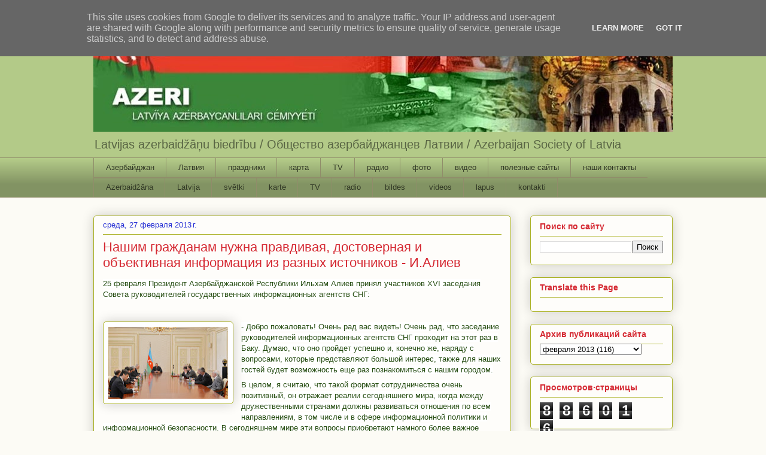

--- FILE ---
content_type: text/html; charset=UTF-8
request_url: http://www.azeri.lv/2013/02/blog-post_27.html
body_size: 25337
content:
<!DOCTYPE html>
<html class='v2' dir='ltr' lang='ru'>
<head>
<link href='https://www.blogger.com/static/v1/widgets/335934321-css_bundle_v2.css' rel='stylesheet' type='text/css'/>
<meta content='width=1100' name='viewport'/>
<meta content='text/html; charset=UTF-8' http-equiv='Content-Type'/>
<meta content='blogger' name='generator'/>
<link href='http://www.azeri.lv/favicon.ico' rel='icon' type='image/x-icon'/>
<link href='http://www.azeri.lv/2013/02/blog-post_27.html' rel='canonical'/>
<link rel="alternate" type="application/atom+xml" title="AZERI - Atom" href="http://www.azeri.lv/feeds/posts/default" />
<link rel="alternate" type="application/rss+xml" title="AZERI - RSS" href="http://www.azeri.lv/feeds/posts/default?alt=rss" />
<link rel="service.post" type="application/atom+xml" title="AZERI - Atom" href="https://www.blogger.com/feeds/8061615331111898899/posts/default" />

<link rel="alternate" type="application/atom+xml" title="AZERI - Atom" href="http://www.azeri.lv/feeds/7850633795861494927/comments/default" />
<!--Can't find substitution for tag [blog.ieCssRetrofitLinks]-->
<link href='https://blogger.googleusercontent.com/img/b/R29vZ2xl/AVvXsEgKyDzwJm_Kh_iinVQCnCUhlQ87am3BIBNT87Vzosqps6qJYLO4pStIRiuuf2DshaXGh_TS2RjxrzJ8boF6QUNR522JUfq0iFFX0UxbECno73nql25ThhVL8Vcf0cPi2yvOaQIfqUjg8S8/s200/1.jpg' rel='image_src'/>
<meta content='http://www.azeri.lv/2013/02/blog-post_27.html' property='og:url'/>
<meta content='Нашим гражданам нужна правдивая, достоверная и объективная информация из разных источников - И.Алиев' property='og:title'/>
<meta content=' 25 февраля Президент Азербайджанской Республики Ильхам Алиев принял участников XVI заседания Совета руководителей государственных информаци...' property='og:description'/>
<meta content='https://blogger.googleusercontent.com/img/b/R29vZ2xl/AVvXsEgKyDzwJm_Kh_iinVQCnCUhlQ87am3BIBNT87Vzosqps6qJYLO4pStIRiuuf2DshaXGh_TS2RjxrzJ8boF6QUNR522JUfq0iFFX0UxbECno73nql25ThhVL8Vcf0cPi2yvOaQIfqUjg8S8/w1200-h630-p-k-no-nu/1.jpg' property='og:image'/>
<title>AZERI: Нашим гражданам нужна правдивая, достоверная и объективная информация из разных источников - И.Алиев</title>
<style id='page-skin-1' type='text/css'><!--
/*
-----------------------------------------------
Blogger Template Style
Name:     Awesome Inc.
Designer: Tina Chen
URL:      tinachen.org
----------------------------------------------- */
/* Content
----------------------------------------------- */
body {
font: normal normal 13px Arial, Tahoma, Helvetica, FreeSans, sans-serif;
color: #274e13;
background: #fcfbf5 none repeat scroll top left;
}
html body .content-outer {
min-width: 0;
max-width: 100%;
width: 100%;
}
a:link {
text-decoration: none;
color: #d52a33;
}
a:visited {
text-decoration: none;
color: #7d181e;
}
a:hover {
text-decoration: underline;
color: #d52a33;
}
.body-fauxcolumn-outer .cap-top {
position: absolute;
z-index: 1;
height: 276px;
width: 100%;
background: transparent none repeat-x scroll top left;
_background-image: none;
}
/* Columns
----------------------------------------------- */
.content-inner {
padding: 0;
}
.header-inner .section {
margin: 0 16px;
}
.tabs-inner .section {
margin: 0 16px;
}
.main-inner {
padding-top: 30px;
}
.main-inner .column-center-inner,
.main-inner .column-left-inner,
.main-inner .column-right-inner {
padding: 0 5px;
}
*+html body .main-inner .column-center-inner {
margin-top: -30px;
}
#layout .main-inner .column-center-inner {
margin-top: 0;
}
/* Header
----------------------------------------------- */
.header-outer {
margin: 0 0 0 0;
background: #b3ca88 none repeat scroll 0 0;
}
.Header h1 {
font: normal normal 48px Georgia, Utopia, 'Palatino Linotype', Palatino, serif;
color: #ffffff;
text-shadow: 0 0 -1px #000000;
}
.Header h1 a {
color: #ffffff;
}
.Header .description {
font: normal normal 20px Arial, Tahoma, Helvetica, FreeSans, sans-serif;
color: #596544;
}
.header-inner .Header .titlewrapper,
.header-inner .Header .descriptionwrapper {
padding-left: 0;
padding-right: 0;
margin-bottom: 0;
}
.header-inner .Header .titlewrapper {
padding-top: 22px;
}
/* Tabs
----------------------------------------------- */
.tabs-outer {
overflow: hidden;
position: relative;
background: #b3ca88 url(//www.blogblog.com/1kt/awesomeinc/tabs_gradient_light.png) repeat scroll 0 0;
}
#layout .tabs-outer {
overflow: visible;
}
.tabs-cap-top, .tabs-cap-bottom {
position: absolute;
width: 100%;
border-top: 1px solid #908d6a;
}
.tabs-cap-bottom {
bottom: 0;
}
.tabs-inner .widget li a {
display: inline-block;
margin: 0;
padding: .6em 1.5em;
font: normal normal 13px Arial, Tahoma, Helvetica, FreeSans, sans-serif;
color: #313825;
border-top: 1px solid #908d6a;
border-bottom: 1px solid #908d6a;
border-left: 1px solid #908d6a;
height: 16px;
line-height: 16px;
}
.tabs-inner .widget li:last-child a {
border-right: 1px solid #908d6a;
}
.tabs-inner .widget li.selected a, .tabs-inner .widget li a:hover {
background: #63704b url(//www.blogblog.com/1kt/awesomeinc/tabs_gradient_light.png) repeat-x scroll 0 -100px;
color: #ffffff;
}
/* Headings
----------------------------------------------- */
h2 {
font: normal bold 14px Arial, Tahoma, Helvetica, FreeSans, sans-serif;
color: #d52a33;
}
/* Widgets
----------------------------------------------- */
.main-inner .section {
margin: 0 27px;
padding: 0;
}
.main-inner .column-left-outer,
.main-inner .column-right-outer {
margin-top: 0;
}
#layout .main-inner .column-left-outer,
#layout .main-inner .column-right-outer {
margin-top: 0;
}
.main-inner .column-left-inner,
.main-inner .column-right-inner {
background: transparent none repeat 0 0;
-moz-box-shadow: 0 0 0 rgba(0, 0, 0, .2);
-webkit-box-shadow: 0 0 0 rgba(0, 0, 0, .2);
-goog-ms-box-shadow: 0 0 0 rgba(0, 0, 0, .2);
box-shadow: 0 0 0 rgba(0, 0, 0, .2);
-moz-border-radius: 5px;
-webkit-border-radius: 5px;
-goog-ms-border-radius: 5px;
border-radius: 5px;
}
#layout .main-inner .column-left-inner,
#layout .main-inner .column-right-inner {
margin-top: 0;
}
.sidebar .widget {
font: normal normal 14px Arial, Tahoma, Helvetica, FreeSans, sans-serif;
color: #274e13;
}
.sidebar .widget a:link {
color: #d52a33;
}
.sidebar .widget a:visited {
color: #7d181e;
}
.sidebar .widget a:hover {
color: #d52a33;
}
.sidebar .widget h2 {
text-shadow: 0 0 -1px #000000;
}
.main-inner .widget {
background-color: #fefdfa;
border: 1px solid #aab123;
padding: 0 15px 15px;
margin: 20px -16px;
-moz-box-shadow: 0 0 20px rgba(0, 0, 0, .2);
-webkit-box-shadow: 0 0 20px rgba(0, 0, 0, .2);
-goog-ms-box-shadow: 0 0 20px rgba(0, 0, 0, .2);
box-shadow: 0 0 20px rgba(0, 0, 0, .2);
-moz-border-radius: 5px;
-webkit-border-radius: 5px;
-goog-ms-border-radius: 5px;
border-radius: 5px;
}
.main-inner .widget h2 {
margin: 0 -0;
padding: .6em 0 .5em;
border-bottom: 1px solid transparent;
}
.footer-inner .widget h2 {
padding: 0 0 .4em;
border-bottom: 1px solid transparent;
}
.main-inner .widget h2 + div, .footer-inner .widget h2 + div {
border-top: 1px solid #aab123;
padding-top: 8px;
}
.main-inner .widget .widget-content {
margin: 0 -0;
padding: 7px 0 0;
}
.main-inner .widget ul, .main-inner .widget #ArchiveList ul.flat {
margin: -8px -15px 0;
padding: 0;
list-style: none;
}
.main-inner .widget #ArchiveList {
margin: -8px 0 0;
}
.main-inner .widget ul li, .main-inner .widget #ArchiveList ul.flat li {
padding: .5em 15px;
text-indent: 0;
color: #666666;
border-top: 0 solid #aab123;
border-bottom: 1px solid transparent;
}
.main-inner .widget #ArchiveList ul li {
padding-top: .25em;
padding-bottom: .25em;
}
.main-inner .widget ul li:first-child, .main-inner .widget #ArchiveList ul.flat li:first-child {
border-top: none;
}
.main-inner .widget ul li:last-child, .main-inner .widget #ArchiveList ul.flat li:last-child {
border-bottom: none;
}
.post-body {
position: relative;
}
.main-inner .widget .post-body ul {
padding: 0 2.5em;
margin: .5em 0;
list-style: disc;
}
.main-inner .widget .post-body ul li {
padding: 0.25em 0;
margin-bottom: .25em;
color: #274e13;
border: none;
}
.footer-inner .widget ul {
padding: 0;
list-style: none;
}
.widget .zippy {
color: #666666;
}
/* Posts
----------------------------------------------- */
body .main-inner .Blog {
padding: 0;
margin-bottom: 1em;
background-color: transparent;
border: none;
-moz-box-shadow: 0 0 0 rgba(0, 0, 0, 0);
-webkit-box-shadow: 0 0 0 rgba(0, 0, 0, 0);
-goog-ms-box-shadow: 0 0 0 rgba(0, 0, 0, 0);
box-shadow: 0 0 0 rgba(0, 0, 0, 0);
}
.main-inner .section:last-child .Blog:last-child {
padding: 0;
margin-bottom: 1em;
}
.main-inner .widget h2.date-header {
margin: 0 -15px 1px;
padding: 0 0 0 0;
font: normal normal 13px Arial, Tahoma, Helvetica, FreeSans, sans-serif;
color: #2932d5;
background: transparent none no-repeat scroll top left;
border-top: 0 solid #aab123;
border-bottom: 1px solid transparent;
-moz-border-radius-topleft: 0;
-moz-border-radius-topright: 0;
-webkit-border-top-left-radius: 0;
-webkit-border-top-right-radius: 0;
border-top-left-radius: 0;
border-top-right-radius: 0;
position: static;
bottom: 100%;
right: 15px;
text-shadow: 0 0 -1px #000000;
}
.main-inner .widget h2.date-header span {
font: normal normal 13px Arial, Tahoma, Helvetica, FreeSans, sans-serif;
display: block;
padding: .5em 15px;
border-left: 0 solid #aab123;
border-right: 0 solid #aab123;
}
.date-outer {
position: relative;
margin: 30px 0 20px;
padding: 0 15px;
background-color: #fefdfa;
border: 1px solid #aab123;
-moz-box-shadow: 0 0 20px rgba(0, 0, 0, .2);
-webkit-box-shadow: 0 0 20px rgba(0, 0, 0, .2);
-goog-ms-box-shadow: 0 0 20px rgba(0, 0, 0, .2);
box-shadow: 0 0 20px rgba(0, 0, 0, .2);
-moz-border-radius: 5px;
-webkit-border-radius: 5px;
-goog-ms-border-radius: 5px;
border-radius: 5px;
}
.date-outer:first-child {
margin-top: 0;
}
.date-outer:last-child {
margin-bottom: 20px;
-moz-border-radius-bottomleft: 5px;
-moz-border-radius-bottomright: 5px;
-webkit-border-bottom-left-radius: 5px;
-webkit-border-bottom-right-radius: 5px;
-goog-ms-border-bottom-left-radius: 5px;
-goog-ms-border-bottom-right-radius: 5px;
border-bottom-left-radius: 5px;
border-bottom-right-radius: 5px;
}
.date-posts {
margin: 0 -0;
padding: 0 0;
clear: both;
}
.post-outer, .inline-ad {
border-top: 1px solid #aab123;
margin: 0 -0;
padding: 15px 0;
}
.post-outer {
padding-bottom: 10px;
}
.post-outer:first-child {
padding-top: 0;
border-top: none;
}
.post-outer:last-child, .inline-ad:last-child {
border-bottom: none;
}
.post-body {
position: relative;
}
.post-body img {
padding: 8px;
background: #ffffff;
border: 1px solid #aab123;
-moz-box-shadow: 0 0 20px rgba(0, 0, 0, .2);
-webkit-box-shadow: 0 0 20px rgba(0, 0, 0, .2);
box-shadow: 0 0 20px rgba(0, 0, 0, .2);
-moz-border-radius: 5px;
-webkit-border-radius: 5px;
border-radius: 5px;
}
h3.post-title, h4 {
font: normal normal 22px Arial, Tahoma, Helvetica, FreeSans, sans-serif;
color: #d52a33;
}
h3.post-title a {
font: normal normal 22px Arial, Tahoma, Helvetica, FreeSans, sans-serif;
color: #d52a33;
}
h3.post-title a:hover {
color: #d52a33;
text-decoration: underline;
}
.post-header {
margin: 0 0 1em;
}
.post-body {
line-height: 1.4;
}
.post-outer h2 {
color: #274e13;
}
.post-footer {
margin: 1.5em 0 0;
}
#blog-pager {
padding: 15px;
font-size: 120%;
background-color: #fefdfa;
border: 1px solid #aab123;
-moz-box-shadow: 0 0 20px rgba(0, 0, 0, .2);
-webkit-box-shadow: 0 0 20px rgba(0, 0, 0, .2);
-goog-ms-box-shadow: 0 0 20px rgba(0, 0, 0, .2);
box-shadow: 0 0 20px rgba(0, 0, 0, .2);
-moz-border-radius: 5px;
-webkit-border-radius: 5px;
-goog-ms-border-radius: 5px;
border-radius: 5px;
-moz-border-radius-topleft: 5px;
-moz-border-radius-topright: 5px;
-webkit-border-top-left-radius: 5px;
-webkit-border-top-right-radius: 5px;
-goog-ms-border-top-left-radius: 5px;
-goog-ms-border-top-right-radius: 5px;
border-top-left-radius: 5px;
border-top-right-radius-topright: 5px;
margin-top: 1em;
}
.blog-feeds, .post-feeds {
margin: 1em 0;
text-align: center;
color: #274e13;
}
.blog-feeds a, .post-feeds a {
color: #d52a33;
}
.blog-feeds a:visited, .post-feeds a:visited {
color: #7d181e;
}
.blog-feeds a:hover, .post-feeds a:hover {
color: #d52a33;
}
.post-outer .comments {
margin-top: 2em;
}
/* Comments
----------------------------------------------- */
.comments .comments-content .icon.blog-author {
background-repeat: no-repeat;
background-image: url([data-uri]);
}
.comments .comments-content .loadmore a {
border-top: 1px solid #908d6a;
border-bottom: 1px solid #908d6a;
}
.comments .continue {
border-top: 2px solid #908d6a;
}
/* Footer
----------------------------------------------- */
.footer-outer {
margin: -20px 0 -1px;
padding: 20px 0 0;
color: #274e13;
overflow: hidden;
}
.footer-fauxborder-left {
border-top: 1px solid #aab123;
background: #fefdfa none repeat scroll 0 0;
-moz-box-shadow: 0 0 20px rgba(0, 0, 0, .2);
-webkit-box-shadow: 0 0 20px rgba(0, 0, 0, .2);
-goog-ms-box-shadow: 0 0 20px rgba(0, 0, 0, .2);
box-shadow: 0 0 20px rgba(0, 0, 0, .2);
margin: 0 -20px;
}
/* Mobile
----------------------------------------------- */
body.mobile {
background-size: auto;
}
.mobile .body-fauxcolumn-outer {
background: transparent none repeat scroll top left;
}
*+html body.mobile .main-inner .column-center-inner {
margin-top: 0;
}
.mobile .main-inner .widget {
padding: 0 0 15px;
}
.mobile .main-inner .widget h2 + div,
.mobile .footer-inner .widget h2 + div {
border-top: none;
padding-top: 0;
}
.mobile .footer-inner .widget h2 {
padding: 0.5em 0;
border-bottom: none;
}
.mobile .main-inner .widget .widget-content {
margin: 0;
padding: 7px 0 0;
}
.mobile .main-inner .widget ul,
.mobile .main-inner .widget #ArchiveList ul.flat {
margin: 0 -15px 0;
}
.mobile .main-inner .widget h2.date-header {
right: 0;
}
.mobile .date-header span {
padding: 0.4em 0;
}
.mobile .date-outer:first-child {
margin-bottom: 0;
border: 1px solid #aab123;
-moz-border-radius-topleft: 5px;
-moz-border-radius-topright: 5px;
-webkit-border-top-left-radius: 5px;
-webkit-border-top-right-radius: 5px;
-goog-ms-border-top-left-radius: 5px;
-goog-ms-border-top-right-radius: 5px;
border-top-left-radius: 5px;
border-top-right-radius: 5px;
}
.mobile .date-outer {
border-color: #aab123;
border-width: 0 1px 1px;
}
.mobile .date-outer:last-child {
margin-bottom: 0;
}
.mobile .main-inner {
padding: 0;
}
.mobile .header-inner .section {
margin: 0;
}
.mobile .post-outer, .mobile .inline-ad {
padding: 5px 0;
}
.mobile .tabs-inner .section {
margin: 0 10px;
}
.mobile .main-inner .widget h2 {
margin: 0;
padding: 0;
}
.mobile .main-inner .widget h2.date-header span {
padding: 0;
}
.mobile .main-inner .widget .widget-content {
margin: 0;
padding: 7px 0 0;
}
.mobile #blog-pager {
border: 1px solid transparent;
background: #fefdfa none repeat scroll 0 0;
}
.mobile .main-inner .column-left-inner,
.mobile .main-inner .column-right-inner {
background: transparent none repeat 0 0;
-moz-box-shadow: none;
-webkit-box-shadow: none;
-goog-ms-box-shadow: none;
box-shadow: none;
}
.mobile .date-posts {
margin: 0;
padding: 0;
}
.mobile .footer-fauxborder-left {
margin: 0;
border-top: inherit;
}
.mobile .main-inner .section:last-child .Blog:last-child {
margin-bottom: 0;
}
.mobile-index-contents {
color: #274e13;
}
.mobile .mobile-link-button {
background: #d52a33 url(//www.blogblog.com/1kt/awesomeinc/tabs_gradient_light.png) repeat scroll 0 0;
}
.mobile-link-button a:link, .mobile-link-button a:visited {
color: #ffffff;
}
.mobile .tabs-inner .PageList .widget-content {
background: transparent;
border-top: 1px solid;
border-color: #908d6a;
color: #313825;
}
.mobile .tabs-inner .PageList .widget-content .pagelist-arrow {
border-left: 1px solid #908d6a;
}

--></style>
<style id='template-skin-1' type='text/css'><!--
body {
min-width: 1000px;
}
.content-outer, .content-fauxcolumn-outer, .region-inner {
min-width: 1000px;
max-width: 1000px;
_width: 1000px;
}
.main-inner .columns {
padding-left: 0;
padding-right: 270px;
}
.main-inner .fauxcolumn-center-outer {
left: 0;
right: 270px;
/* IE6 does not respect left and right together */
_width: expression(this.parentNode.offsetWidth -
parseInt("0") -
parseInt("270px") + 'px');
}
.main-inner .fauxcolumn-left-outer {
width: 0;
}
.main-inner .fauxcolumn-right-outer {
width: 270px;
}
.main-inner .column-left-outer {
width: 0;
right: 100%;
margin-left: -0;
}
.main-inner .column-right-outer {
width: 270px;
margin-right: -270px;
}
#layout {
min-width: 0;
}
#layout .content-outer {
min-width: 0;
width: 800px;
}
#layout .region-inner {
min-width: 0;
width: auto;
}
body#layout div.add_widget {
padding: 8px;
}
body#layout div.add_widget a {
margin-left: 32px;
}
--></style>
<link href='https://www.blogger.com/dyn-css/authorization.css?targetBlogID=8061615331111898899&amp;zx=3926f1a0-1992-4083-81d6-f8b85d17de24' media='none' onload='if(media!=&#39;all&#39;)media=&#39;all&#39;' rel='stylesheet'/><noscript><link href='https://www.blogger.com/dyn-css/authorization.css?targetBlogID=8061615331111898899&amp;zx=3926f1a0-1992-4083-81d6-f8b85d17de24' rel='stylesheet'/></noscript>
<meta name='google-adsense-platform-account' content='ca-host-pub-1556223355139109'/>
<meta name='google-adsense-platform-domain' content='blogspot.com'/>

<!-- data-ad-client=ca-pub-4419110419061912 -->

<script type="text/javascript" language="javascript">
  // Supply ads personalization default for EEA readers
  // See https://www.blogger.com/go/adspersonalization
  adsbygoogle = window.adsbygoogle || [];
  if (typeof adsbygoogle.requestNonPersonalizedAds === 'undefined') {
    adsbygoogle.requestNonPersonalizedAds = 1;
  }
</script>


</head>
<body class='loading variant-renewable'>
<div class='navbar section' id='navbar' name='Панель навигации'><div class='widget Navbar' data-version='1' id='Navbar1'><script type="text/javascript">
    function setAttributeOnload(object, attribute, val) {
      if(window.addEventListener) {
        window.addEventListener('load',
          function(){ object[attribute] = val; }, false);
      } else {
        window.attachEvent('onload', function(){ object[attribute] = val; });
      }
    }
  </script>
<div id="navbar-iframe-container"></div>
<script type="text/javascript" src="https://apis.google.com/js/platform.js"></script>
<script type="text/javascript">
      gapi.load("gapi.iframes:gapi.iframes.style.bubble", function() {
        if (gapi.iframes && gapi.iframes.getContext) {
          gapi.iframes.getContext().openChild({
              url: 'https://www.blogger.com/navbar/8061615331111898899?po\x3d7850633795861494927\x26origin\x3dhttp://www.azeri.lv',
              where: document.getElementById("navbar-iframe-container"),
              id: "navbar-iframe"
          });
        }
      });
    </script><script type="text/javascript">
(function() {
var script = document.createElement('script');
script.type = 'text/javascript';
script.src = '//pagead2.googlesyndication.com/pagead/js/google_top_exp.js';
var head = document.getElementsByTagName('head')[0];
if (head) {
head.appendChild(script);
}})();
</script>
</div></div>
<div class='body-fauxcolumns'>
<div class='fauxcolumn-outer body-fauxcolumn-outer'>
<div class='cap-top'>
<div class='cap-left'></div>
<div class='cap-right'></div>
</div>
<div class='fauxborder-left'>
<div class='fauxborder-right'></div>
<div class='fauxcolumn-inner'>
</div>
</div>
<div class='cap-bottom'>
<div class='cap-left'></div>
<div class='cap-right'></div>
</div>
</div>
</div>
<div class='content'>
<div class='content-fauxcolumns'>
<div class='fauxcolumn-outer content-fauxcolumn-outer'>
<div class='cap-top'>
<div class='cap-left'></div>
<div class='cap-right'></div>
</div>
<div class='fauxborder-left'>
<div class='fauxborder-right'></div>
<div class='fauxcolumn-inner'>
</div>
</div>
<div class='cap-bottom'>
<div class='cap-left'></div>
<div class='cap-right'></div>
</div>
</div>
</div>
<div class='content-outer'>
<div class='content-cap-top cap-top'>
<div class='cap-left'></div>
<div class='cap-right'></div>
</div>
<div class='fauxborder-left content-fauxborder-left'>
<div class='fauxborder-right content-fauxborder-right'></div>
<div class='content-inner'>
<header>
<div class='header-outer'>
<div class='header-cap-top cap-top'>
<div class='cap-left'></div>
<div class='cap-right'></div>
</div>
<div class='fauxborder-left header-fauxborder-left'>
<div class='fauxborder-right header-fauxborder-right'></div>
<div class='region-inner header-inner'>
<div class='header section' id='header' name='Заголовок'><div class='widget Header' data-version='1' id='Header1'>
<div id='header-inner'>
<a href='http://www.azeri.lv/' style='display: block'>
<img alt='AZERI' height='190px; ' id='Header1_headerimg' src='https://blogger.googleusercontent.com/img/b/R29vZ2xl/AVvXsEgtDP8aSAhjV8nUbjLM8QqMg_Bjj6v7PvwJI6kl1ul8AIbh0b3LXilALjk-qsE_qG7tMitntrTK3N7icEdkiTorwUJ8Dv65Swfx1R0qSd8UHwUGJBWUmi0ZfuXUrZClflIpajSazOCI3wY/s968/mainup2.jpg' style='display: block' width='968px; '/>
</a>
<div class='descriptionwrapper'>
<p class='description'><span>Latvijas azerbaidžāņu biedrību  /       
Общество азербайджанцев Латвии  /  Azerbaijan Society of Latvia</span></p>
</div>
</div>
</div></div>
</div>
</div>
<div class='header-cap-bottom cap-bottom'>
<div class='cap-left'></div>
<div class='cap-right'></div>
</div>
</div>
</header>
<div class='tabs-outer'>
<div class='tabs-cap-top cap-top'>
<div class='cap-left'></div>
<div class='cap-right'></div>
</div>
<div class='fauxborder-left tabs-fauxborder-left'>
<div class='fauxborder-right tabs-fauxborder-right'></div>
<div class='region-inner tabs-inner'>
<div class='tabs section' id='crosscol' name='Поперечный столбец'><div class='widget PageList' data-version='1' id='PageList1'>
<h2>Страницы</h2>
<div class='widget-content'>
<ul>
<li>
<a href='http://www.azerbaijans.com/index_ru.html'>Азербайджан</a>
</li>
<li>
<a href='https://www.latvija.lv/Default.aspx'>Латвия</a>
</li>
<li>
<a href='http://www.azeri.lv/p/blog-page_9114.html'>праздники</a>
</li>
<li>
<a href='http://svspb.net/html/google_map.php?cntr=az'>карта</a>
</li>
<li>
<a href='http://tv.azerbaijans.com/cgi-bin/site1/main.cgi'>TV</a>
</li>
<li>
<a href='http://www.azeri.lv/p/blog-page_11.html'>радио</a>
</li>
<li>
<a href='http://www.azeri.lv/p/blog-page_9359.html'>фото</a>
</li>
<li>
<a href='http://www.azeri.lv/p/blog-page_7462.html'>видео</a>
</li>
<li>
<a href='http://www.azeri.lv/p/blog-page_9547.html'>полезные сайты</a>
</li>
<li>
<a href='http://www.azeri.lv/p/blog-page_7911.html'>наши контакты</a>
</li>
<li>
<a href='http://www.azerbaijans.com/'>Azerbaidžāna</a>
</li>
<li>
<a href='https://www.latvija.lv/Default.aspx'>Latvija</a>
</li>
<li>
<a href='http://www.azeri.lv/p/svetki_11.html'>svētki</a>
</li>
<li>
<a href='http://svspb.net/html/google_map.php?cntr=az'>karte</a>
</li>
<li>
<a href='http://tv.azerbaijans.com/cgi-bin/site1/main.cgi'>TV</a>
</li>
<li>
<a href='http://www.azeri.lv/p/adio.html'>radio</a>
</li>
<li>
<a href='http://www.azeri.lv/p/bildes.html'>bildes</a>
</li>
<li>
<a href='http://www.azeri.lv/p/video.html'>videos</a>
</li>
<li>
<a href='http://www.azeri.lv/p/lapas.html'>lapus</a>
</li>
<li>
<a href='http://www.azeri.lv/p/kontakti.html'>kontakti</a>
</li>
</ul>
<div class='clear'></div>
</div>
</div></div>
<div class='tabs no-items section' id='crosscol-overflow' name='Cross-Column 2'></div>
</div>
</div>
<div class='tabs-cap-bottom cap-bottom'>
<div class='cap-left'></div>
<div class='cap-right'></div>
</div>
</div>
<div class='main-outer'>
<div class='main-cap-top cap-top'>
<div class='cap-left'></div>
<div class='cap-right'></div>
</div>
<div class='fauxborder-left main-fauxborder-left'>
<div class='fauxborder-right main-fauxborder-right'></div>
<div class='region-inner main-inner'>
<div class='columns fauxcolumns'>
<div class='fauxcolumn-outer fauxcolumn-center-outer'>
<div class='cap-top'>
<div class='cap-left'></div>
<div class='cap-right'></div>
</div>
<div class='fauxborder-left'>
<div class='fauxborder-right'></div>
<div class='fauxcolumn-inner'>
</div>
</div>
<div class='cap-bottom'>
<div class='cap-left'></div>
<div class='cap-right'></div>
</div>
</div>
<div class='fauxcolumn-outer fauxcolumn-left-outer'>
<div class='cap-top'>
<div class='cap-left'></div>
<div class='cap-right'></div>
</div>
<div class='fauxborder-left'>
<div class='fauxborder-right'></div>
<div class='fauxcolumn-inner'>
</div>
</div>
<div class='cap-bottom'>
<div class='cap-left'></div>
<div class='cap-right'></div>
</div>
</div>
<div class='fauxcolumn-outer fauxcolumn-right-outer'>
<div class='cap-top'>
<div class='cap-left'></div>
<div class='cap-right'></div>
</div>
<div class='fauxborder-left'>
<div class='fauxborder-right'></div>
<div class='fauxcolumn-inner'>
</div>
</div>
<div class='cap-bottom'>
<div class='cap-left'></div>
<div class='cap-right'></div>
</div>
</div>
<!-- corrects IE6 width calculation -->
<div class='columns-inner'>
<div class='column-center-outer'>
<div class='column-center-inner'>
<div class='main section' id='main' name='Основной'><div class='widget Blog' data-version='1' id='Blog1'>
<div class='blog-posts hfeed'>
<!--Can't find substitution for tag [defaultAdStart]-->

          <div class="date-outer">
        
<h2 class='date-header'><span>среда, 27 февраля 2013&#8239;г.</span></h2>

          <div class="date-posts">
        
<div class='post-outer'>
<div class='post hentry' itemprop='blogPost' itemscope='itemscope' itemtype='http://schema.org/BlogPosting'>
<meta content='https://blogger.googleusercontent.com/img/b/R29vZ2xl/AVvXsEgKyDzwJm_Kh_iinVQCnCUhlQ87am3BIBNT87Vzosqps6qJYLO4pStIRiuuf2DshaXGh_TS2RjxrzJ8boF6QUNR522JUfq0iFFX0UxbECno73nql25ThhVL8Vcf0cPi2yvOaQIfqUjg8S8/s72-c/1.jpg' itemprop='image_url'/>
<meta content='8061615331111898899' itemprop='blogId'/>
<meta content='7850633795861494927' itemprop='postId'/>
<a name='7850633795861494927'></a>
<h3 class='post-title entry-title' itemprop='name'>
Нашим гражданам нужна правдивая, достоверная и объективная информация из разных источников - И.Алиев
</h3>
<div class='post-header'>
<div class='post-header-line-1'></div>
</div>
<div class='post-body entry-content' id='post-body-7850633795861494927' itemprop='description articleBody'>
<div dir="ltr" style="text-align: left;" trbidi="on">
<span style="background-color: white; text-align: justify;"><span style="color: #274e13; font-family: Arial, Helvetica, sans-serif;">25 февраля Президент Азербайджанской Республики Ильхам Алиев принял участников XVI заседания Совета руководителей государственных информационных агентств СНГ:</span></span><br />
<span style="background-color: white; text-align: justify;"><span style="color: #274e13; font-family: Arial, Helvetica, sans-serif;"><br /></span></span>
<br />
<div class="separator" style="clear: both; text-align: center;">
<a href="https://blogger.googleusercontent.com/img/b/R29vZ2xl/AVvXsEgKyDzwJm_Kh_iinVQCnCUhlQ87am3BIBNT87Vzosqps6qJYLO4pStIRiuuf2DshaXGh_TS2RjxrzJ8boF6QUNR522JUfq0iFFX0UxbECno73nql25ThhVL8Vcf0cPi2yvOaQIfqUjg8S8/s1600/1.jpg" imageanchor="1" style="clear: left; float: left; margin-bottom: 1em; margin-right: 1em;"><img border="0" height="120" src="https://blogger.googleusercontent.com/img/b/R29vZ2xl/AVvXsEgKyDzwJm_Kh_iinVQCnCUhlQ87am3BIBNT87Vzosqps6qJYLO4pStIRiuuf2DshaXGh_TS2RjxrzJ8boF6QUNR522JUfq0iFFX0UxbECno73nql25ThhVL8Vcf0cPi2yvOaQIfqUjg8S8/s200/1.jpg" width="200" /></a></div>
<span style="color: #274e13; font-family: Arial, Helvetica, sans-serif;"><span style="background-color: white; text-align: justify;">- Добро пожаловать! Очень рад вас видеть! Очень рад, что заседание руководителей информационных агентств СНГ проходит на этот раз в Баку. Думаю, что оно пройдет успешно и, конечно же, наряду с вопросами, которые представляют большой интерес, также для наших гостей будет возможность еще раз познакомиться с нашим городом.</span><br style="background-color: white; content: ''; display: block; margin-bottom: 7px; text-align: justify;" /><span style="background-color: white; text-align: justify;">В целом, я считаю, что такой формат сотрудничества очень позитивный, он отражает реалии сегодняшнего мира, когда между дружественными странами должны развиваться отношения по всем направлениям, в том числе и в сфере информационной политики и информационной безопасности. В сегодняшнем мире эти вопросы приобретают намного более важное значение, чем когда-либо. Не случайно, что вопросы информационной безопасности сегодня обсуждаются так же активно, как и вопросы энергетической безопасности, продовольственной безопасности и безопасности в целом. Недавно в Баку был проведен Всемирный форум по управлению интернетом, на котором вопросы информационной безопасности очень остро стояли. И, конечно же, для любого государства эти вопросы имеют очень важное значение. Тем более, в условиях века информации, в котором мы живем, и когда информационно-коммуникационные технологии проникают в каждый дом.</span><br style="background-color: white; content: ''; display: block; margin-bottom: 7px; text-align: justify;" /><span style="background-color: white; text-align: justify;"></span></span><br />
<a name="more"></a><span style="color: #274e13; font-family: Arial, Helvetica, sans-serif;">В Азербайджане в этом направлении проделана большая работа. За годы независимости созданы все условия для свободной деятельности всех средств массовой информации. У нас насчитываются сотни газет, десятки информационных агентств, телеканалов. Наверное, азербайджанские коллеги подробно расскажут о том, что было сделано в нашей стране за последнее время. Хотя не весь период независимости сопровождался именно реформами в этой сфере. Должен сказать, что в первые годы независимости в Азербайджане существовала цензура, которая была отменена решением Президента Гейдара Алиева. Именно после этого, я бы сказал, исторического решения в жизни Азербайджана как раз и начали происходить коренные реформы в сфере средств массовой информации. На сегодняшний день в Азербайджане существуют все условия для свободной деятельности всех средств массовой информации, полная свобода действий, свобода слова, свобода выражения, свободный интернет, что я считаю также одним из достижений. И помимо того, что свободный интернет существует, также радует, что уже более 70 процентов населения Азербайджана являются пользователями интернета.<br style="background-color: white; content: ''; display: block; margin-bottom: 7px; text-align: justify;" /><span style="background-color: white; text-align: justify;">В результате Государственной программы по развитию информационно-коммуникационных технологий, - эта программа полностью финансируется за счет государства, - в ближайшие несколько лет мы проведем широкополосный интернет в каждый город Азербайджана за счет государства. А дальше уже будем, наверное, рассчитывать на участие частных структур для доведения широкополосного интернета до каждого населенного пункта, каждой деревни, каждого села. И тем самым, я считаю, будет решен важнейший вопрос доступа к объективной информации для любого человека, который проживает в нашей стране, независимо от того, проживает он в городе или в отдаленной деревне. Для этого есть сегодня все предпосылки. Считаю, что политика Азербайджана в этом направлении отражает и суть происходящих процессов в нашей стране, а также полностью соответствует современным мировым тенденциям.</span><br style="background-color: white; content: ''; display: block; margin-bottom: 7px; text-align: justify;" /><span style="background-color: white; text-align: justify;">Конечно же, доступ к всесторонней информации является неотъемлемым правом каждого гражданина. И в данном случае в еще большей степени, наверное, будет стоять вопрос об ответственности средств массовой информации за достоверность информации и ее объективность. К сожалению, не всегда, наверное, вы согласитесь, мы с этим сталкиваемся. Порой в угоду политическим приоритетам, мировоззрениям или политическим мотивам информация подается или в искаженном виде, или односторонне. За примерами далеко ходить не нужно. Думаю, что события, которые привлекают внимание мировой общественности, и то, как они подаются некоторыми СМИ, являются наглядным свидетельством того, о чем я говорю. Поэтому не только правдивая и достоверная информация сегодня нужна нашим гражданам, но и объективная информация из разных источников. Информация может полностью соответствовать действительности, но она может быть однобокой, она может служить определенным целям. Иной раз средства массовой информации в некоторых странах выступают в качестве активных проводников и пропагандистов определенных взглядов. В этих условиях, конечно же, доступ к полноценной, всесторонней информации особо важен. Потому что роль средств массовой информации в мире и в обществе в будущем будет только расти. Это объективный процесс, и, конечно же, большая ответственность ложится на плечи тех, кто эту информацию доводит до населения. В этой связи, конечно же, активное сотрудничество между информагентствами дружественных государств приобретает особую важность - и в плане информационного фона, и в плане объективного освещения реалий, и в плане обмена опытом и обмена информацией. Думаю, что тот формат, который уже существует на протяжении многих лет - Совет сотрудничества информагентств СНГ, как раз таки и отвечает этим целям.</span><br style="background-color: white; content: ''; display: block; margin-bottom: 7px; text-align: justify;" /><span style="background-color: white; text-align: justify;">Конечно же, в современном мире необходимо более оперативно реагировать на события, а также, естественно, иметь очень тесные партнерские отношения с тем, чтобы можно было в оперативном режиме доводить ту информацию, которая интересует граждан. Потому что мы все жили когда-то в одной стране, исторические связи сохраняются. Нас также объединяет русский язык, на котором мы общаемся со всеми соседями. Поэтому есть все возможности и предпосылки для того, чтобы иметь более полный доступ к информации о том, что происходит в наших дружественных странах-соседях. Поэтому, думаю, это должно также стать предметом обсуждений и, может быть, каких-то предложений. Мы со своей стороны готовы работать в этом направлении с тем, чтобы более полно и в Азербайджане освещалось то, что происходит на пространстве СНГ, а также наши реалии доводились до наших соседей.</span><br style="background-color: white; content: ''; display: block; margin-bottom: 7px; text-align: justify;" /><span style="background-color: white; text-align: justify;">Должен сказать, что 2013 год объявлен в Азербайджане Годом информационно-коммуникационных технологий. Эта сфера является одним из приоритетов для развития Азербайджана. Эта сфера позволит нам еще более активно идти по пути модернизации и диверсификации экономики. Сфера ИКТ охватывает несколько аспектов. В первую очередь, это информация, это новые технологии, это бизнес, поскольку сфера для бизнес-среды тоже очень привлекательна. А также это модернизация, информация и знания. В начале этого года, в начале этого месяца в жизни нашей страны произошло, я думаю, очень важное событие &#8211; 8 февраля был запущен на орбиту первый азербайджанский телекоммуникационный спутник &#171;Азерспейс-1&#187;, который уже занял свое место. Так что Азербайджан вступил в клуб стран с космической индустрией. Несколько лет назад была создана государственная компания &#171;Азеркосмос&#187;, и мы рассчитываем также на развитие этой сферы. Первым спутником, конечно, дело не ограничится. Сегодня идет работа для того, чтобы запустить и второй, и третий азербайджанские спутники в ближайшие 2-3 года. Таким образом, в этой сфере мы добились определенных достижений.</span><br style="background-color: white; content: ''; display: block; margin-bottom: 7px; text-align: justify;" /><span style="background-color: white; text-align: justify;">Также в ближайшее время начнет создаваться парк высоких технологий, технопарк, где мы рассчитываем сконцентрировать деятельность местных и зарубежных крупных компаний в сфере ИКТ с тем, чтобы дать еще больший толчок развитию в этом направлении. Буквально недавно мною был подписан Указ о создании в Азербайджане университета ИКТ для того, чтобы мы могли готовить кадры в Азербайджане. Потому что на сегодняшний день все кадры, которые, в частности, занимаются управлением нашего спутника, - а центр управления находится в Азербайджане: в Баку и Нахчыване, - большая часть специалистов получила образование за рубежом. Поэтому считаю, что создание такого университета в Азербайджане также будет отвечать нашим стратегическим планам по модернизации страны.</span><br style="background-color: white; content: ''; display: block; margin-bottom: 7px; text-align: justify;" /><span style="background-color: white; text-align: justify;">Для нас развитие сектора ИКТ это также еще одна возможность для диверсификации экономики. В этом направлении тоже достигнуты большие успехи. Нам удалось значительно снизить зависимость экономики от нефтегазового сектора, и даже по итогам прошлого года в ненефтегазовой сфере рост экономики в Азербайджане был около 10 процентов - именно за счет технологий, за счет инноваций, за счет активного инвестирования в ненефтяной сектор экономики. Таким образом, эта сфера, как я уже сказал, является для нас одним из важнейших приоритетов.</span><br style="background-color: white; content: ''; display: block; margin-bottom: 7px; text-align: justify;" /><span style="background-color: white; text-align: justify;">Возвращаясь к началу моих комментариев, еще раз хочу сказать, что в сфере информационных технологий, а также информационных отношений, в сфере сотрудничества в области журналистики мы полностью открыты и существуют очень тесные контакты с нашими партнерами. В первую очередь, хотел бы отметить наши традиционные связи с ИТАР-ТАСС. Под руководством Виталия Никитича Игнатенко и нашего земляка Михаила Соломоновича Гусмана ИТАР-ТАСС превратился на самом деле в мировое информационное агентство. И мы очень рады тому, что существуют очень прочные связи между нашими структурами и ИТАР-ТАСС. Также со всеми информагентствами СНГ у нас тоже очень хорошие контакты. Думаю, что заседание в Баку будет также очень полезным, важным со всех точек зрения - с точки зрения укрепления контактов, укрепления дружбы, взаимопонимания, взаимной поддержки и сотрудничества. Я знаю, что у вас скоро начнется заседание. Не хочу отнимать много времени. Хотел бы еще раз вас поприветствовать и пожелать успешной работы.</span></span></div>
<div style='clear: both;'></div>
</div>
<div class='post-footer'>
<div class='post-footer-line post-footer-line-1'><span class='post-author vcard'>
Автор:
<span class='fn' itemprop='author' itemscope='itemscope' itemtype='http://schema.org/Person'>
<meta content='https://www.blogger.com/profile/13242439859492634198' itemprop='url'/>
<a href='https://www.blogger.com/profile/13242439859492634198' rel='author' title='author profile'>
<span itemprop='name'>Subhi Gasanov</span>
</a>
</span>
</span>
<span class='post-timestamp'>
</span>
<span class='post-comment-link'>
</span>
<span class='post-icons'>
<span class='item-control blog-admin pid-754348295'>
<a href='https://www.blogger.com/post-edit.g?blogID=8061615331111898899&postID=7850633795861494927&from=pencil' title='Изменить сообщение'>
<img alt='' class='icon-action' height='18' src='https://resources.blogblog.com/img/icon18_edit_allbkg.gif' width='18'/>
</a>
</span>
</span>
<div class='post-share-buttons goog-inline-block'>
<a class='goog-inline-block share-button sb-email' href='https://www.blogger.com/share-post.g?blogID=8061615331111898899&postID=7850633795861494927&target=email' target='_blank' title='Отправить по электронной почте'><span class='share-button-link-text'>Отправить по электронной почте</span></a><a class='goog-inline-block share-button sb-blog' href='https://www.blogger.com/share-post.g?blogID=8061615331111898899&postID=7850633795861494927&target=blog' onclick='window.open(this.href, "_blank", "height=270,width=475"); return false;' target='_blank' title='Написать об этом в блоге'><span class='share-button-link-text'>Написать об этом в блоге</span></a><a class='goog-inline-block share-button sb-twitter' href='https://www.blogger.com/share-post.g?blogID=8061615331111898899&postID=7850633795861494927&target=twitter' target='_blank' title='Поделиться в X'><span class='share-button-link-text'>Поделиться в X</span></a><a class='goog-inline-block share-button sb-facebook' href='https://www.blogger.com/share-post.g?blogID=8061615331111898899&postID=7850633795861494927&target=facebook' onclick='window.open(this.href, "_blank", "height=430,width=640"); return false;' target='_blank' title='Опубликовать в Facebook'><span class='share-button-link-text'>Опубликовать в Facebook</span></a><a class='goog-inline-block share-button sb-pinterest' href='https://www.blogger.com/share-post.g?blogID=8061615331111898899&postID=7850633795861494927&target=pinterest' target='_blank' title='Поделиться в Pinterest'><span class='share-button-link-text'>Поделиться в Pinterest</span></a>
</div>
</div>
<div class='post-footer-line post-footer-line-2'><span class='post-labels'>
Ярлыки:
<a href='http://www.azeri.lv/search/label/%D0%90%D0%B7%D0%B5%D1%80%D0%B1%D0%B0%D0%B9%D0%B4%D0%B6%D0%B0%D0%BD-%D0%A1%D0%9D%D0%93' rel='tag'>Азербайджан-СНГ</a>,
<a href='http://www.azeri.lv/search/label/%D0%98%D0%BB%D1%8C%D1%85%D0%B0%D0%BC%20%D0%90%D0%BB%D0%B8%D0%B5%D0%B2' rel='tag'>Ильхам Алиев</a>,
<a href='http://www.azeri.lv/search/label/IT' rel='tag'>IT</a>
</span>
</div>
<div class='post-footer-line post-footer-line-3'><span class='post-location'>
</span>
</div>
</div>
</div>
<div class='comments' id='comments'>
<a name='comments'></a>
</div>
</div>

        </div></div>
      
<!--Can't find substitution for tag [adEnd]-->
</div>
<div class='blog-pager' id='blog-pager'>
<span id='blog-pager-newer-link'>
<a class='blog-pager-newer-link' href='http://www.azeri.lv/2013/02/blog-post_2788.html' id='Blog1_blog-pager-newer-link' title='Следующее'>Следующее</a>
</span>
<span id='blog-pager-older-link'>
<a class='blog-pager-older-link' href='http://www.azeri.lv/2013/02/khojaly.html' id='Blog1_blog-pager-older-link' title='Предыдущее'>Предыдущее</a>
</span>
<a class='home-link' href='http://www.azeri.lv/'>Главная страница</a>
</div>
<div class='clear'></div>
</div></div>
</div>
</div>
<div class='column-left-outer'>
<div class='column-left-inner'>
<aside>
</aside>
</div>
</div>
<div class='column-right-outer'>
<div class='column-right-inner'>
<aside>
<div class='sidebar section' id='sidebar-right-1'><div class='widget BlogSearch' data-version='1' id='BlogSearch1'>
<h2 class='title'>Поиск по сайту</h2>
<div class='widget-content'>
<div id='BlogSearch1_form'>
<form action='http://www.azeri.lv/search' class='gsc-search-box' target='_top'>
<table cellpadding='0' cellspacing='0' class='gsc-search-box'>
<tbody>
<tr>
<td class='gsc-input'>
<input autocomplete='off' class='gsc-input' name='q' size='10' title='search' type='text' value=''/>
</td>
<td class='gsc-search-button'>
<input class='gsc-search-button' title='search' type='submit' value='Поиск'/>
</td>
</tr>
</tbody>
</table>
</form>
</div>
</div>
<div class='clear'></div>
</div><div class='widget Translate' data-version='1' id='Translate1'>
<h2 class='title'>Translate this Page</h2>
<div id='google_translate_element'></div>
<script>
    function googleTranslateElementInit() {
      new google.translate.TranslateElement({
        pageLanguage: 'ru',
        autoDisplay: 'true',
        layout: google.translate.TranslateElement.InlineLayout.SIMPLE
      }, 'google_translate_element');
    }
  </script>
<script src='//translate.google.com/translate_a/element.js?cb=googleTranslateElementInit'></script>
<div class='clear'></div>
</div><div class='widget BlogArchive' data-version='1' id='BlogArchive1'>
<h2>Архив публикаций сайта</h2>
<div class='widget-content'>
<div id='ArchiveList'>
<div id='BlogArchive1_ArchiveList'>
<select id='BlogArchive1_ArchiveMenu'>
<option value=''>Архив публикаций сайта</option>
<option value='http://www.azeri.lv/2026/01/'>января 2026 (1)</option>
<option value='http://www.azeri.lv/2025/12/'>декабря 2025 (2)</option>
<option value='http://www.azeri.lv/2025/10/'>октября 2025 (1)</option>
<option value='http://www.azeri.lv/2025/08/'>августа 2025 (1)</option>
<option value='http://www.azeri.lv/2025/07/'>июля 2025 (1)</option>
<option value='http://www.azeri.lv/2025/06/'>июня 2025 (1)</option>
<option value='http://www.azeri.lv/2025/05/'>мая 2025 (2)</option>
<option value='http://www.azeri.lv/2025/04/'>апреля 2025 (1)</option>
<option value='http://www.azeri.lv/2025/03/'>марта 2025 (4)</option>
<option value='http://www.azeri.lv/2025/02/'>февраля 2025 (3)</option>
<option value='http://www.azeri.lv/2025/01/'>января 2025 (3)</option>
<option value='http://www.azeri.lv/2024/12/'>декабря 2024 (3)</option>
<option value='http://www.azeri.lv/2024/11/'>ноября 2024 (5)</option>
<option value='http://www.azeri.lv/2024/10/'>октября 2024 (2)</option>
<option value='http://www.azeri.lv/2024/09/'>сентября 2024 (2)</option>
<option value='http://www.azeri.lv/2024/08/'>августа 2024 (2)</option>
<option value='http://www.azeri.lv/2024/07/'>июля 2024 (4)</option>
<option value='http://www.azeri.lv/2024/05/'>мая 2024 (2)</option>
<option value='http://www.azeri.lv/2024/02/'>февраля 2024 (8)</option>
<option value='http://www.azeri.lv/2024/01/'>января 2024 (8)</option>
<option value='http://www.azeri.lv/2023/12/'>декабря 2023 (5)</option>
<option value='http://www.azeri.lv/2023/11/'>ноября 2023 (6)</option>
<option value='http://www.azeri.lv/2023/09/'>сентября 2023 (1)</option>
<option value='http://www.azeri.lv/2023/08/'>августа 2023 (1)</option>
<option value='http://www.azeri.lv/2023/07/'>июля 2023 (6)</option>
<option value='http://www.azeri.lv/2023/06/'>июня 2023 (5)</option>
<option value='http://www.azeri.lv/2023/05/'>мая 2023 (3)</option>
<option value='http://www.azeri.lv/2023/04/'>апреля 2023 (6)</option>
<option value='http://www.azeri.lv/2023/03/'>марта 2023 (7)</option>
<option value='http://www.azeri.lv/2023/02/'>февраля 2023 (7)</option>
<option value='http://www.azeri.lv/2023/01/'>января 2023 (10)</option>
<option value='http://www.azeri.lv/2022/12/'>декабря 2022 (6)</option>
<option value='http://www.azeri.lv/2022/11/'>ноября 2022 (4)</option>
<option value='http://www.azeri.lv/2022/10/'>октября 2022 (2)</option>
<option value='http://www.azeri.lv/2022/09/'>сентября 2022 (4)</option>
<option value='http://www.azeri.lv/2022/08/'>августа 2022 (5)</option>
<option value='http://www.azeri.lv/2022/07/'>июля 2022 (2)</option>
<option value='http://www.azeri.lv/2022/06/'>июня 2022 (2)</option>
<option value='http://www.azeri.lv/2022/05/'>мая 2022 (4)</option>
<option value='http://www.azeri.lv/2022/04/'>апреля 2022 (5)</option>
<option value='http://www.azeri.lv/2022/03/'>марта 2022 (6)</option>
<option value='http://www.azeri.lv/2022/02/'>февраля 2022 (3)</option>
<option value='http://www.azeri.lv/2022/01/'>января 2022 (2)</option>
<option value='http://www.azeri.lv/2021/12/'>декабря 2021 (3)</option>
<option value='http://www.azeri.lv/2021/11/'>ноября 2021 (14)</option>
<option value='http://www.azeri.lv/2021/10/'>октября 2021 (35)</option>
<option value='http://www.azeri.lv/2021/09/'>сентября 2021 (18)</option>
<option value='http://www.azeri.lv/2021/08/'>августа 2021 (3)</option>
<option value='http://www.azeri.lv/2021/07/'>июля 2021 (6)</option>
<option value='http://www.azeri.lv/2021/06/'>июня 2021 (4)</option>
<option value='http://www.azeri.lv/2021/05/'>мая 2021 (6)</option>
<option value='http://www.azeri.lv/2021/04/'>апреля 2021 (9)</option>
<option value='http://www.azeri.lv/2021/03/'>марта 2021 (10)</option>
<option value='http://www.azeri.lv/2021/02/'>февраля 2021 (14)</option>
<option value='http://www.azeri.lv/2021/01/'>января 2021 (16)</option>
<option value='http://www.azeri.lv/2020/12/'>декабря 2020 (25)</option>
<option value='http://www.azeri.lv/2020/11/'>ноября 2020 (43)</option>
<option value='http://www.azeri.lv/2020/10/'>октября 2020 (50)</option>
<option value='http://www.azeri.lv/2020/09/'>сентября 2020 (3)</option>
<option value='http://www.azeri.lv/2020/08/'>августа 2020 (1)</option>
<option value='http://www.azeri.lv/2020/07/'>июля 2020 (4)</option>
<option value='http://www.azeri.lv/2020/06/'>июня 2020 (1)</option>
<option value='http://www.azeri.lv/2020/05/'>мая 2020 (1)</option>
<option value='http://www.azeri.lv/2020/04/'>апреля 2020 (1)</option>
<option value='http://www.azeri.lv/2020/03/'>марта 2020 (2)</option>
<option value='http://www.azeri.lv/2020/02/'>февраля 2020 (5)</option>
<option value='http://www.azeri.lv/2020/01/'>января 2020 (7)</option>
<option value='http://www.azeri.lv/2019/12/'>декабря 2019 (8)</option>
<option value='http://www.azeri.lv/2019/11/'>ноября 2019 (3)</option>
<option value='http://www.azeri.lv/2019/10/'>октября 2019 (4)</option>
<option value='http://www.azeri.lv/2019/09/'>сентября 2019 (5)</option>
<option value='http://www.azeri.lv/2019/08/'>августа 2019 (4)</option>
<option value='http://www.azeri.lv/2019/07/'>июля 2019 (2)</option>
<option value='http://www.azeri.lv/2019/06/'>июня 2019 (4)</option>
<option value='http://www.azeri.lv/2019/05/'>мая 2019 (2)</option>
<option value='http://www.azeri.lv/2019/04/'>апреля 2019 (5)</option>
<option value='http://www.azeri.lv/2019/03/'>марта 2019 (7)</option>
<option value='http://www.azeri.lv/2019/02/'>февраля 2019 (6)</option>
<option value='http://www.azeri.lv/2019/01/'>января 2019 (8)</option>
<option value='http://www.azeri.lv/2018/12/'>декабря 2018 (11)</option>
<option value='http://www.azeri.lv/2018/11/'>ноября 2018 (2)</option>
<option value='http://www.azeri.lv/2018/10/'>октября 2018 (1)</option>
<option value='http://www.azeri.lv/2018/09/'>сентября 2018 (11)</option>
<option value='http://www.azeri.lv/2018/08/'>августа 2018 (6)</option>
<option value='http://www.azeri.lv/2018/07/'>июля 2018 (9)</option>
<option value='http://www.azeri.lv/2018/06/'>июня 2018 (5)</option>
<option value='http://www.azeri.lv/2018/05/'>мая 2018 (23)</option>
<option value='http://www.azeri.lv/2018/04/'>апреля 2018 (13)</option>
<option value='http://www.azeri.lv/2018/03/'>марта 2018 (22)</option>
<option value='http://www.azeri.lv/2018/02/'>февраля 2018 (17)</option>
<option value='http://www.azeri.lv/2018/01/'>января 2018 (23)</option>
<option value='http://www.azeri.lv/2017/12/'>декабря 2017 (18)</option>
<option value='http://www.azeri.lv/2017/11/'>ноября 2017 (24)</option>
<option value='http://www.azeri.lv/2017/10/'>октября 2017 (12)</option>
<option value='http://www.azeri.lv/2017/09/'>сентября 2017 (14)</option>
<option value='http://www.azeri.lv/2017/08/'>августа 2017 (9)</option>
<option value='http://www.azeri.lv/2017/07/'>июля 2017 (25)</option>
<option value='http://www.azeri.lv/2017/06/'>июня 2017 (2)</option>
<option value='http://www.azeri.lv/2017/05/'>мая 2017 (12)</option>
<option value='http://www.azeri.lv/2017/04/'>апреля 2017 (9)</option>
<option value='http://www.azeri.lv/2017/03/'>марта 2017 (16)</option>
<option value='http://www.azeri.lv/2017/02/'>февраля 2017 (15)</option>
<option value='http://www.azeri.lv/2017/01/'>января 2017 (14)</option>
<option value='http://www.azeri.lv/2016/12/'>декабря 2016 (23)</option>
<option value='http://www.azeri.lv/2016/11/'>ноября 2016 (14)</option>
<option value='http://www.azeri.lv/2016/10/'>октября 2016 (15)</option>
<option value='http://www.azeri.lv/2016/09/'>сентября 2016 (14)</option>
<option value='http://www.azeri.lv/2016/08/'>августа 2016 (16)</option>
<option value='http://www.azeri.lv/2016/07/'>июля 2016 (17)</option>
<option value='http://www.azeri.lv/2016/06/'>июня 2016 (32)</option>
<option value='http://www.azeri.lv/2016/05/'>мая 2016 (26)</option>
<option value='http://www.azeri.lv/2016/04/'>апреля 2016 (42)</option>
<option value='http://www.azeri.lv/2016/03/'>марта 2016 (28)</option>
<option value='http://www.azeri.lv/2016/02/'>февраля 2016 (13)</option>
<option value='http://www.azeri.lv/2016/01/'>января 2016 (27)</option>
<option value='http://www.azeri.lv/2015/12/'>декабря 2015 (49)</option>
<option value='http://www.azeri.lv/2015/11/'>ноября 2015 (27)</option>
<option value='http://www.azeri.lv/2015/10/'>октября 2015 (28)</option>
<option value='http://www.azeri.lv/2015/09/'>сентября 2015 (27)</option>
<option value='http://www.azeri.lv/2015/08/'>августа 2015 (21)</option>
<option value='http://www.azeri.lv/2015/07/'>июля 2015 (40)</option>
<option value='http://www.azeri.lv/2015/06/'>июня 2015 (75)</option>
<option value='http://www.azeri.lv/2015/05/'>мая 2015 (87)</option>
<option value='http://www.azeri.lv/2015/04/'>апреля 2015 (91)</option>
<option value='http://www.azeri.lv/2015/03/'>марта 2015 (76)</option>
<option value='http://www.azeri.lv/2015/02/'>февраля 2015 (119)</option>
<option value='http://www.azeri.lv/2015/01/'>января 2015 (121)</option>
<option value='http://www.azeri.lv/2014/12/'>декабря 2014 (129)</option>
<option value='http://www.azeri.lv/2014/11/'>ноября 2014 (100)</option>
<option value='http://www.azeri.lv/2014/10/'>октября 2014 (109)</option>
<option value='http://www.azeri.lv/2014/09/'>сентября 2014 (104)</option>
<option value='http://www.azeri.lv/2014/08/'>августа 2014 (93)</option>
<option value='http://www.azeri.lv/2014/07/'>июля 2014 (76)</option>
<option value='http://www.azeri.lv/2014/06/'>июня 2014 (108)</option>
<option value='http://www.azeri.lv/2014/05/'>мая 2014 (103)</option>
<option value='http://www.azeri.lv/2014/04/'>апреля 2014 (98)</option>
<option value='http://www.azeri.lv/2014/03/'>марта 2014 (137)</option>
<option value='http://www.azeri.lv/2014/02/'>февраля 2014 (116)</option>
<option value='http://www.azeri.lv/2014/01/'>января 2014 (89)</option>
<option value='http://www.azeri.lv/2013/12/'>декабря 2013 (149)</option>
<option value='http://www.azeri.lv/2013/11/'>ноября 2013 (125)</option>
<option value='http://www.azeri.lv/2013/10/'>октября 2013 (97)</option>
<option value='http://www.azeri.lv/2013/09/'>сентября 2013 (39)</option>
<option value='http://www.azeri.lv/2013/08/'>августа 2013 (82)</option>
<option value='http://www.azeri.lv/2013/07/'>июля 2013 (163)</option>
<option value='http://www.azeri.lv/2013/06/'>июня 2013 (156)</option>
<option value='http://www.azeri.lv/2013/05/'>мая 2013 (193)</option>
<option value='http://www.azeri.lv/2013/04/'>апреля 2013 (267)</option>
<option value='http://www.azeri.lv/2013/03/'>марта 2013 (227)</option>
<option value='http://www.azeri.lv/2013/02/'>февраля 2013 (116)</option>
<option value='http://www.azeri.lv/2013/01/'>января 2013 (43)</option>
<option value='http://www.azeri.lv/2012/12/'>декабря 2012 (13)</option>
<option value='http://www.azeri.lv/2012/11/'>ноября 2012 (1)</option>
<option value='http://www.azeri.lv/2012/10/'>октября 2012 (1)</option>
<option value='http://www.azeri.lv/2012/06/'>июня 2012 (1)</option>
<option value='http://www.azeri.lv/2011/06/'>июня 2011 (1)</option>
<option value='http://www.azeri.lv/2011/03/'>марта 2011 (2)</option>
<option value='http://www.azeri.lv/2011/02/'>февраля 2011 (1)</option>
<option value='http://www.azeri.lv/2011/01/'>января 2011 (1)</option>
<option value='http://www.azeri.lv/2010/12/'>декабря 2010 (1)</option>
<option value='http://www.azeri.lv/2010/05/'>мая 2010 (1)</option>
<option value='http://www.azeri.lv/2010/04/'>апреля 2010 (1)</option>
<option value='http://www.azeri.lv/2010/01/'>января 2010 (1)</option>
<option value='http://www.azeri.lv/2009/12/'>декабря 2009 (1)</option>
<option value='http://www.azeri.lv/2009/09/'>сентября 2009 (1)</option>
<option value='http://www.azeri.lv/2009/05/'>мая 2009 (1)</option>
<option value='http://www.azeri.lv/2009/04/'>апреля 2009 (1)</option>
<option value='http://www.azeri.lv/2009/03/'>марта 2009 (1)</option>
<option value='http://www.azeri.lv/2009/02/'>февраля 2009 (1)</option>
<option value='http://www.azeri.lv/2009/01/'>января 2009 (1)</option>
<option value='http://www.azeri.lv/2008/12/'>декабря 2008 (1)</option>
<option value='http://www.azeri.lv/2008/11/'>ноября 2008 (2)</option>
<option value='http://www.azeri.lv/2008/10/'>октября 2008 (1)</option>
<option value='http://www.azeri.lv/2008/06/'>июня 2008 (1)</option>
<option value='http://www.azeri.lv/2008/05/'>мая 2008 (2)</option>
<option value='http://www.azeri.lv/2008/04/'>апреля 2008 (1)</option>
<option value='http://www.azeri.lv/2008/03/'>марта 2008 (1)</option>
<option value='http://www.azeri.lv/2008/02/'>февраля 2008 (1)</option>
<option value='http://www.azeri.lv/2008/01/'>января 2008 (1)</option>
<option value='http://www.azeri.lv/2007/12/'>декабря 2007 (2)</option>
<option value='http://www.azeri.lv/2007/08/'>августа 2007 (2)</option>
<option value='http://www.azeri.lv/2007/06/'>июня 2007 (1)</option>
<option value='http://www.azeri.lv/2007/05/'>мая 2007 (1)</option>
<option value='http://www.azeri.lv/2007/03/'>марта 2007 (1)</option>
<option value='http://www.azeri.lv/2007/02/'>февраля 2007 (1)</option>
<option value='http://www.azeri.lv/2007/01/'>января 2007 (1)</option>
<option value='http://www.azeri.lv/2006/12/'>декабря 2006 (2)</option>
<option value='http://www.azeri.lv/2006/07/'>июля 2006 (1)</option>
<option value='http://www.azeri.lv/2006/05/'>мая 2006 (1)</option>
<option value='http://www.azeri.lv/2006/04/'>апреля 2006 (1)</option>
<option value='http://www.azeri.lv/2006/03/'>марта 2006 (1)</option>
<option value='http://www.azeri.lv/2006/02/'>февраля 2006 (1)</option>
<option value='http://www.azeri.lv/2006/01/'>января 2006 (2)</option>
<option value='http://www.azeri.lv/2005/01/'>января 2005 (1)</option>
<option value='http://www.azeri.lv/2004/12/'>декабря 2004 (1)</option>
<option value='http://www.azeri.lv/2004/10/'>октября 2004 (1)</option>
<option value='http://www.azeri.lv/2004/09/'>сентября 2004 (1)</option>
<option value='http://www.azeri.lv/2004/06/'>июня 2004 (1)</option>
<option value='http://www.azeri.lv/2004/04/'>апреля 2004 (2)</option>
<option value='http://www.azeri.lv/2004/03/'>марта 2004 (1)</option>
<option value='http://www.azeri.lv/2003/10/'>октября 2003 (1)</option>
<option value='http://www.azeri.lv/2003/09/'>сентября 2003 (1)</option>
<option value='http://www.azeri.lv/2003/05/'>мая 2003 (2)</option>
<option value='http://www.azeri.lv/2002/05/'>мая 2002 (2)</option>
<option value='http://www.azeri.lv/2002/04/'>апреля 2002 (2)</option>
<option value='http://www.azeri.lv/2001/12/'>декабря 2001 (3)</option>
<option value='http://www.azeri.lv/2001/11/'>ноября 2001 (1)</option>
<option value='http://www.azeri.lv/2001/09/'>сентября 2001 (1)</option>
<option value='http://www.azeri.lv/2001/02/'>февраля 2001 (1)</option>
<option value='http://www.azeri.lv/2001/01/'>января 2001 (1)</option>
<option value='http://www.azeri.lv/2000/12/'>декабря 2000 (1)</option>
<option value='http://www.azeri.lv/1988/09/'>сентября 1988 (1)</option>
</select>
</div>
</div>
<div class='clear'></div>
</div>
</div><div class='widget Stats' data-version='1' id='Stats1'>
<h2>Просмотров&#183;страницы</h2>
<div class='widget-content'>
<div id='Stats1_content' style='display: none;'>
<span class='counter-wrapper graph-counter-wrapper' id='Stats1_totalCount'>
</span>
<div class='clear'></div>
</div>
</div>
</div><div class='widget Label' data-version='1' id='Label1'>
<h2>Ярлыки</h2>
<div class='widget-content list-label-widget-content'>
<ul>
<li>
<a dir='ltr' href='http://www.azeri.lv/search/label/%23Baku2015'>#Baku2015</a>
<span dir='ltr'>(14)</span>
</li>
<li>
<a dir='ltr' href='http://www.azeri.lv/search/label/%D0%90%D0%94%D0%A0'>АДР</a>
<span dir='ltr'>(13)</span>
</li>
<li>
<a dir='ltr' href='http://www.azeri.lv/search/label/%D0%B0%D0%B7'>аз</a>
<span dir='ltr'>(1)</span>
</li>
<li>
<a dir='ltr' href='http://www.azeri.lv/search/label/%D0%90%D0%B7%D0%B5%D1%80%D0%B1%D0%B0%D0%B9%D0%B4%D0%B6%D0%B0%D0%BD-2020'>Азербайджан-2020</a>
<span dir='ltr'>(28)</span>
</li>
<li>
<a dir='ltr' href='http://www.azeri.lv/search/label/%D0%90%D0%B7%D0%B5%D1%80%D0%B1%D0%B0%D0%B9%D0%B4%D0%B6%D0%B0%D0%BD-%D0%90%D0%B2%D1%81%D1%82%D1%80%D0%B8%D1%8F'>Азербайджан-Австрия</a>
<span dir='ltr'>(2)</span>
</li>
<li>
<a dir='ltr' href='http://www.azeri.lv/search/label/%D0%90%D0%B7%D0%B5%D1%80%D0%B1%D0%B0%D0%B9%D0%B4%D0%B6%D0%B0%D0%BD-%D0%90%D1%84%D0%B3%D0%B0%D0%BD%D0%B8%D1%81%D1%82%D0%B0%D0%BD'>Азербайджан-Афганистан</a>
<span dir='ltr'>(1)</span>
</li>
<li>
<a dir='ltr' href='http://www.azeri.lv/search/label/%D0%90%D0%B7%D0%B5%D1%80%D0%B1%D0%B0%D0%B9%D0%B4%D0%B6%D0%B0%D0%BD-%D0%91%D0%B5%D0%BB%D0%B0%D1%80%D1%83%D1%81%D1%8C'>Азербайджан-Беларусь</a>
<span dir='ltr'>(18)</span>
</li>
<li>
<a dir='ltr' href='http://www.azeri.lv/search/label/%D0%90%D0%B7%D0%B5%D1%80%D0%B1%D0%B0%D0%B9%D0%B4%D0%B6%D0%B0%D0%BD-%D0%91%D0%BE%D0%BB%D0%B3%D0%B0%D1%80%D0%B8%D1%8F'>Азербайджан-Болгария</a>
<span dir='ltr'>(1)</span>
</li>
<li>
<a dir='ltr' href='http://www.azeri.lv/search/label/%D0%90%D0%B7%D0%B5%D1%80%D0%B1%D0%B0%D0%B9%D0%B4%D0%B6%D0%B0%D0%BD-%D0%92%D0%B5%D0%BB%D0%B8%D0%BA%D0%BE%D0%B1%D1%80%D0%B8%D1%82%D0%B0%D0%BD%D0%B8%D1%8F'>Азербайджан-Великобритания</a>
<span dir='ltr'>(1)</span>
</li>
<li>
<a dir='ltr' href='http://www.azeri.lv/search/label/%D0%90%D0%B7%D0%B5%D1%80%D0%B1%D0%B0%D0%B9%D0%B4%D0%B6%D0%B0%D0%BD-%D0%93%D1%80%D1%83%D0%B7%D0%B8%D1%8F'>Азербайджан-Грузия</a>
<span dir='ltr'>(30)</span>
</li>
<li>
<a dir='ltr' href='http://www.azeri.lv/search/label/%D0%90%D0%B7%D0%B5%D1%80%D0%B1%D0%B0%D0%B9%D0%B4%D0%B6%D0%B0%D0%BD-%D0%95%D0%90%D0%AD%D0%A1'>Азербайджан-ЕАЭС</a>
<span dir='ltr'>(1)</span>
</li>
<li>
<a dir='ltr' href='http://www.azeri.lv/search/label/%D0%90%D0%B7%D0%B5%D1%80%D0%B1%D0%B0%D0%B9%D0%B4%D0%B6%D0%B0%D0%BD-%D0%95%D0%B2%D1%80%D0%BE%D0%BF%D0%B0'>Азербайджан-Европа</a>
<span dir='ltr'>(288)</span>
</li>
<li>
<a dir='ltr' href='http://www.azeri.lv/search/label/%D0%90%D0%B7%D0%B5%D1%80%D0%B1%D0%B0%D0%B9%D0%B4%D0%B6%D0%B0%D0%BD-%D0%98%D0%B7%D1%80%D0%B0%D0%B8%D0%BB%D1%8C'>Азербайджан-Израиль</a>
<span dir='ltr'>(19)</span>
</li>
<li>
<a dir='ltr' href='http://www.azeri.lv/search/label/%D0%90%D0%B7%D0%B5%D1%80%D0%B1%D0%B0%D0%B9%D0%B4%D0%B6%D0%B0%D0%BD-%D0%98%D1%80%D0%B0%D0%BD'>Азербайджан-Иран</a>
<span dir='ltr'>(71)</span>
</li>
<li>
<a dir='ltr' href='http://www.azeri.lv/search/label/%D0%90%D0%B7%D0%B5%D1%80%D0%B1%D0%B0%D0%B9%D0%B4%D0%B6%D0%B0%D0%BD-%D0%98%D1%81%D0%BF%D0%B0%D0%BD%D0%B8%D1%8F'>Азербайджан-Испания</a>
<span dir='ltr'>(2)</span>
</li>
<li>
<a dir='ltr' href='http://www.azeri.lv/search/label/%D0%90%D0%B7%D0%B5%D1%80%D0%B1%D0%B0%D0%B9%D0%B4%D0%B6%D0%B0%D0%BD-%D0%98%D1%82%D0%B0%D0%BB%D0%B8%D1%8F'>Азербайджан-Италия</a>
<span dir='ltr'>(18)</span>
</li>
<li>
<a dir='ltr' href='http://www.azeri.lv/search/label/%D0%90%D0%B7%D0%B5%D1%80%D0%B1%D0%B0%D0%B9%D0%B4%D0%B6%D0%B0%D0%BD-%D0%9A%D0%B0%D0%B7%D0%B0%D1%85%D1%81%D1%82%D0%B0%D0%BD'>Азербайджан-Казахстан</a>
<span dir='ltr'>(12)</span>
</li>
<li>
<a dir='ltr' href='http://www.azeri.lv/search/label/%D0%90%D0%B7%D0%B5%D1%80%D0%B1%D0%B0%D0%B9%D0%B4%D0%B6%D0%B0%D0%BD-%D0%9A%D0%B0%D0%BD%D0%B0%D0%B4%D0%B0'>Азербайджан-Канада</a>
<span dir='ltr'>(1)</span>
</li>
<li>
<a dir='ltr' href='http://www.azeri.lv/search/label/%D0%90%D0%B7%D0%B5%D1%80%D0%B1%D0%B0%D0%B9%D0%B4%D0%B6%D0%B0%D0%BD-%D0%9A%D0%B8%D1%82%D0%B0%D0%B9'>Азербайджан-Китай</a>
<span dir='ltr'>(24)</span>
</li>
<li>
<a dir='ltr' href='http://www.azeri.lv/search/label/%D0%90%D0%B7%D0%B5%D1%80%D0%B1%D0%B0%D0%B9%D0%B4%D0%B6%D0%B0%D0%BD-%D0%9B%D0%B0%D1%82%D0%B2%D0%B8%D1%8F'>Азербайджан-Латвия</a>
<span dir='ltr'>(251)</span>
</li>
<li>
<a dir='ltr' href='http://www.azeri.lv/search/label/%D0%90%D0%B7%D0%B5%D1%80%D0%B1%D0%B0%D0%B9%D0%B4%D0%B6%D0%B0%D0%BD-%D0%9B%D0%B8%D1%82%D0%B2%D0%B0'>Азербайджан-Литва</a>
<span dir='ltr'>(26)</span>
</li>
<li>
<a dir='ltr' href='http://www.azeri.lv/search/label/%D0%90%D0%B7%D0%B5%D1%80%D0%B1%D0%B0%D0%B9%D0%B4%D0%B6%D0%B0%D0%BD-%D0%9F%D0%BE%D0%BB%D1%8C%D1%88%D0%B0'>Азербайджан-Польша</a>
<span dir='ltr'>(4)</span>
</li>
<li>
<a dir='ltr' href='http://www.azeri.lv/search/label/%D0%90%D0%B7%D0%B5%D1%80%D0%B1%D0%B0%D0%B9%D0%B4%D0%B6%D0%B0%D0%BD-%D0%A0%D0%BE%D1%81%D1%81%D0%B8%D1%8F'>Азербайджан-Россия</a>
<span dir='ltr'>(392)</span>
</li>
<li>
<a dir='ltr' href='http://www.azeri.lv/search/label/%D0%90%D0%B7%D0%B5%D1%80%D0%B1%D0%B0%D0%B9%D0%B4%D0%B6%D0%B0%D0%BD-%D0%A1%D0%9D%D0%93'>Азербайджан-СНГ</a>
<span dir='ltr'>(28)</span>
</li>
<li>
<a dir='ltr' href='http://www.azeri.lv/search/label/%D0%90%D0%B7%D0%B5%D1%80%D0%B1%D0%B0%D0%B9%D0%B4%D0%B6%D0%B0%D0%BD-%D0%A1%D0%A8%D0%90'>Азербайджан-США</a>
<span dir='ltr'>(91)</span>
</li>
<li>
<a dir='ltr' href='http://www.azeri.lv/search/label/%D0%90%D0%B7%D0%B5%D1%80%D0%B1%D0%B0%D0%B9%D0%B4%D0%B6%D0%B0%D0%BD-%D0%A2%D1%83%D1%80%D1%86%D0%B8%D1%8F'>Азербайджан-Турция</a>
<span dir='ltr'>(94)</span>
</li>
<li>
<a dir='ltr' href='http://www.azeri.lv/search/label/%D0%90%D0%B7%D0%B5%D1%80%D0%B1%D0%B0%D0%B9%D0%B4%D0%B6%D0%B0%D0%BD-%D0%A3%D0%BA%D1%80%D0%B0%D0%B8%D0%BD%D0%B0'>Азербайджан-Украина</a>
<span dir='ltr'>(9)</span>
</li>
<li>
<a dir='ltr' href='http://www.azeri.lv/search/label/%D0%90%D0%B7%D0%B5%D1%80%D0%B1%D0%B0%D0%B9%D0%B4%D0%B6%D0%B0%D0%BD-%D0%A4%D0%B8%D0%BD%D0%BB%D1%8F%D0%BD%D0%B4%D0%B8%D1%8F'>Азербайджан-Финляндия</a>
<span dir='ltr'>(1)</span>
</li>
<li>
<a dir='ltr' href='http://www.azeri.lv/search/label/%D0%90%D0%B7%D0%B5%D1%80%D0%B1%D0%B0%D0%B9%D0%B4%D0%B6%D0%B0%D0%BD-%D0%A4%D1%80%D0%B0%D0%BD%D1%86%D0%B8%D1%8F'>Азербайджан-Франция</a>
<span dir='ltr'>(55)</span>
</li>
<li>
<a dir='ltr' href='http://www.azeri.lv/search/label/%D0%90%D0%B7%D0%B5%D1%80%D0%B1%D0%B0%D0%B9%D0%B4%D0%B6%D0%B0%D0%BD-%D0%A4%D0%A0%D0%93'>Азербайджан-ФРГ</a>
<span dir='ltr'>(63)</span>
</li>
<li>
<a dir='ltr' href='http://www.azeri.lv/search/label/%D0%90%D0%B7%D0%B5%D1%80%D0%B1%D0%B0%D0%B9%D0%B4%D0%B6%D0%B0%D0%BD-%D0%A8%D0%B2%D0%B5%D0%B9%D1%86%D0%B0%D1%80%D0%B8%D1%8F'>Азербайджан-Швейцария</a>
<span dir='ltr'>(4)</span>
</li>
<li>
<a dir='ltr' href='http://www.azeri.lv/search/label/%D0%90%D0%B7%D0%B5%D1%80%D0%B1%D0%B0%D0%B9%D0%B4%D0%B6%D0%B0%D0%BD-%D0%AD%D1%81%D1%82%D0%BE%D0%BD%D0%B8%D1%8F'>Азербайджан-Эстония</a>
<span dir='ltr'>(19)</span>
</li>
<li>
<a dir='ltr' href='http://www.azeri.lv/search/label/%D0%90%D0%B7%D0%B5%D1%80%D0%B1%D0%B0%D0%B9%D0%B4%D0%B6%D0%B0%D0%BD-%D0%AF%D0%BF%D0%BE%D0%BD%D0%B8%D1%8F'>Азербайджан-Япония</a>
<span dir='ltr'>(4)</span>
</li>
<li>
<a dir='ltr' href='http://www.azeri.lv/search/label/%D0%B0%D0%B7%D0%B5%D1%80%D0%B1%D0%B0%D0%B9%D0%B4%D0%B6%D0%B0%D0%BD%D1%81%D0%BA%D0%B0%D1%8F%20%D0%BA%D1%83%D1%85%D0%BD%D1%8F'>азербайджанская кухня</a>
<span dir='ltr'>(75)</span>
</li>
<li>
<a dir='ltr' href='http://www.azeri.lv/search/label/%D0%90%D0%BB%D0%B8%D0%BC%20%D0%93%D0%B0%D1%81%D1%8B%D0%BC%D0%BE%D0%B2'>Алим Гасымов</a>
<span dir='ltr'>(22)</span>
</li>
<li>
<a dir='ltr' href='http://www.azeri.lv/search/label/%D0%90%D0%BB%D1%8C%D0%B1%D0%B5%D1%80%D1%82%20%D0%98%D1%81%D0%B0%D0%BA%D0%BE%D0%B2'>Альберт Исаков</a>
<span dir='ltr'>(6)</span>
</li>
<li>
<a dir='ltr' href='http://www.azeri.lv/search/label/%D0%90%D0%BD%D0%B0%D1%80'>Анар</a>
<span dir='ltr'>(4)</span>
</li>
<li>
<a dir='ltr' href='http://www.azeri.lv/search/label/%D0%90%D0%BD%D0%B4%D1%80%D0%B8%D1%81%20%D0%91%D0%B5%D1%80%D0%B7%D0%B8%D0%BD%D1%8C%D1%88'>Андрис Берзиньш</a>
<span dir='ltr'>(22)</span>
</li>
<li>
<a dir='ltr' href='http://www.azeri.lv/search/label/%D0%90%D1%85%D0%BC%D0%B5%D1%82%20%D0%94%D0%B0%D0%B2%D1%83%D1%82%D0%BE%D0%B3%D0%BB%D1%83'>Ахмет Давутоглу</a>
<span dir='ltr'>(2)</span>
</li>
<li>
<a dir='ltr' href='http://www.azeri.lv/search/label/%D0%90%D0%A7%D0%93'>АЧГ</a>
<span dir='ltr'>(3)</span>
</li>
<li>
<a dir='ltr' href='http://www.azeri.lv/search/label/%D0%91%D0%B0%D0%BA%D1%83'>Баку</a>
<span dir='ltr'>(257)</span>
</li>
<li>
<a dir='ltr' href='http://www.azeri.lv/search/label/%D0%91%D0%B0%D1%85%D1%80%D0%B0%D0%BC%20%D0%9C%D0%B0%D0%BD%D1%81%D1%83%D1%80%D0%BE%D0%B2'>Бахрам Мансуров</a>
<span dir='ltr'>(24)</span>
</li>
<li>
<a dir='ltr' href='http://www.azeri.lv/search/label/%D0%91%D0%A2%D0%94'>БТД</a>
<span dir='ltr'>(7)</span>
</li>
<li>
<a dir='ltr' href='http://www.azeri.lv/search/label/%D0%91%D0%A2%D0%9A'>БТК</a>
<span dir='ltr'>(70)</span>
</li>
<li>
<a dir='ltr' href='http://www.azeri.lv/search/label/%D0%91%D1%8E%D0%BB%D1%8C%D0%B1%D1%8E%D0%BB%D1%8C'>Бюльбюль</a>
<span dir='ltr'>(2)</span>
</li>
<li>
<a dir='ltr' href='http://www.azeri.lv/search/label/%D0%92%D0%B0%D0%B9%D1%80%D0%B0%20%D0%92%D0%B8%D0%BA%D0%B5-%D0%A4%D1%80%D0%B5%D0%B9%D0%B1%D0%B5%D1%80%D0%B3%D0%B0'>Вайра Вике-Фрейберга</a>
<span dir='ltr'>(23)</span>
</li>
<li>
<a dir='ltr' href='http://www.azeri.lv/search/label/%D0%92%D0%B0%D0%BB%D0%B4%D0%B8%D1%81%20%D0%94%D0%BE%D0%BC%D0%B1%D1%80%D0%BE%D0%B2%D1%81%D0%BA%D0%B8%D1%81'>Валдис Домбровскис</a>
<span dir='ltr'>(6)</span>
</li>
<li>
<a dir='ltr' href='http://www.azeri.lv/search/label/%D0%92%D0%B0%D0%BB%D0%B4%D0%B8%D1%81%20%D0%97%D0%B0%D1%82%D0%BB%D0%B5%D1%80%D1%81'>Валдис Затлерс</a>
<span dir='ltr'>(6)</span>
</li>
<li>
<a dir='ltr' href='http://www.azeri.lv/search/label/%D0%92%D0%9E%D0%92'>ВОВ</a>
<span dir='ltr'>(49)</span>
</li>
<li>
<a dir='ltr' href='http://www.azeri.lv/search/label/%D0%93%D0%B0%D0%B1%D0%B0%D0%BB%D0%B0'>Габала</a>
<span dir='ltr'>(18)</span>
</li>
<li>
<a dir='ltr' href='http://www.azeri.lv/search/label/%D0%93%D0%B5%D0%B9%D0%B4%D0%B0%D1%80%20%D0%90%D0%BB%D0%B8%D0%B5%D0%B2'>Гейдар Алиев</a>
<span dir='ltr'>(33)</span>
</li>
<li>
<a dir='ltr' href='http://www.azeri.lv/search/label/%D0%93%D0%9D%D0%A4%D0%90%D0%A0'>ГНФАР</a>
<span dir='ltr'>(37)</span>
</li>
<li>
<a dir='ltr' href='http://www.azeri.lv/search/label/%D0%93%D1%8F%D0%BD%D0%B4%D0%B6%D0%B0'>Гянджа</a>
<span dir='ltr'>(154)</span>
</li>
<li>
<a dir='ltr' href='http://www.azeri.lv/search/label/%D0%94%D0%B0%D0%B2%D0%BE%D1%81'>Давос</a>
<span dir='ltr'>(5)</span>
</li>
<li>
<a dir='ltr' href='http://www.azeri.lv/search/label/%D0%B4%D0%B5%D0%BB%D0%BE%20%D0%BC%D0%BE%D0%BB%D0%BE%D0%B4%D0%BE%D0%B5'>дело молодое</a>
<span dir='ltr'>(162)</span>
</li>
<li>
<a dir='ltr' href='http://www.azeri.lv/search/label/%D0%94%D0%B5%D0%BD%D1%8C%20%D1%81%D0%BE%D0%BB%D0%B8%D0%B4%D0%B0%D1%80%D0%BD%D0%BE%D1%81%D1%82%D0%B8%20%D0%B0%D0%B7%D0%B5%D1%80%D0%B1%D0%B0%D0%B9%D0%B4%D0%B6%D0%B0%D0%BD%D1%86%D0%B5%D0%B2%20%D0%9C%D0%B8%D1%80%D0%B0'>День солидарности азербайджанцев Мира</a>
<span dir='ltr'>(15)</span>
</li>
<li>
<a dir='ltr' href='http://www.azeri.lv/search/label/%D0%B4%D0%B8%D0%B0%D1%81%D0%BF%D0%BE%D1%80%D0%B0'>диаспора</a>
<span dir='ltr'>(162)</span>
</li>
<li>
<a dir='ltr' href='http://www.azeri.lv/search/label/%D0%95%D0%B2%D1%80%D0%90%D0%B7%D0%AD%D0%A1'>ЕврАзЭС</a>
<span dir='ltr'>(2)</span>
</li>
<li>
<a dir='ltr' href='http://www.azeri.lv/search/label/%D0%97%D0%B0%D0%BF%D0%B0%D0%B4%D0%BD%D1%8B%D0%B9%20%D0%90%D0%B7%D0%B5%D1%80%D0%B1%D0%B0%D0%B9%D0%B4%D0%B6%D0%B0%D0%BD'>Западный Азербайджан</a>
<span dir='ltr'>(4)</span>
</li>
<li>
<a dir='ltr' href='http://www.azeri.lv/search/label/%D0%B7%D0%B4%D0%BE%D1%80%D0%BE%D0%B2%D1%8C%D0%B5'>здоровье</a>
<span dir='ltr'>(12)</span>
</li>
<li>
<a dir='ltr' href='http://www.azeri.lv/search/label/%D0%98%D0%BB%D1%8C%D1%85%D0%B0%D0%BC%20%D0%90%D0%BB%D0%B8%D0%B5%D0%B2'>Ильхам Алиев</a>
<span dir='ltr'>(339)</span>
</li>
<li>
<a dir='ltr' href='http://www.azeri.lv/search/label/%D0%B8%D0%BD%D1%82%D0%B5%D1%80%D0%B2%D1%8C%D1%8E'>интервью</a>
<span dir='ltr'>(11)</span>
</li>
<li>
<a dir='ltr' href='http://www.azeri.lv/search/label/%D0%B8%D0%BD%D1%82%D0%B5%D1%80%D0%BD%D0%B5%D1%82'>интернет</a>
<span dir='ltr'>(44)</span>
</li>
<li>
<a dir='ltr' href='http://www.azeri.lv/search/label/%D0%B8%D1%81%D0%BA%D1%83%D1%81%D1%81%D1%82%D0%B2%D0%BE%20%D0%B0%D1%88%D1%83%D0%B3%D0%BE%D0%B2'>искусство ашугов</a>
<span dir='ltr'>(23)</span>
</li>
<li>
<a dir='ltr' href='http://www.azeri.lv/search/label/%D0%B8%D1%81%D1%82%D0%BE%D1%80%D0%B8%D1%87%D0%B5%D1%81%D0%BA%D0%B0%D1%8F%20%D0%BF%D0%B0%D0%BC%D1%8F%D1%82%D1%8C'>историческая память</a>
<span dir='ltr'>(5)</span>
</li>
<li>
<a dir='ltr' href='http://www.azeri.lv/search/label/%D0%B8%D1%82%D0%BE%D0%B3%D0%B8%20%D0%B3%D0%BE%D0%B4%D0%B0'>итоги года</a>
<span dir='ltr'>(33)</span>
</li>
<li>
<a dir='ltr' href='http://www.azeri.lv/search/label/%D0%BA%D0%B0%D1%80'>кар</a>
<span dir='ltr'>(1)</span>
</li>
<li>
<a dir='ltr' href='http://www.azeri.lv/search/label/%D0%9A%D0%B0%D1%80%D0%B0%20%D0%9A%D0%B0%D1%80%D0%B0%D0%B5%D0%B2'>Кара Караев</a>
<span dir='ltr'>(9)</span>
</li>
<li>
<a dir='ltr' href='http://www.azeri.lv/search/label/%D0%9A%D0%B0%D1%80%D0%B0%D0%B1%D0%B0%D1%85'>Карабах</a>
<span dir='ltr'>(565)</span>
</li>
<li>
<a dir='ltr' href='http://www.azeri.lv/search/label/%D0%9A%D0%90%D0%A1%D0%9F%D0%90%D0%A0'>КАСПАР</a>
<span dir='ltr'>(2)</span>
</li>
<li>
<a dir='ltr' href='http://www.azeri.lv/search/label/%D0%BA%D0%BE%D1%81%D0%BC%D0%BE%D1%81'>космос</a>
<span dir='ltr'>(40)</span>
</li>
<li>
<a dir='ltr' href='http://www.azeri.lv/search/label/%D0%BA%D1%83%D0%BB%D1%8C%D1%82%D1%83%D1%80%D0%B0'>культура</a>
<span dir='ltr'>(419)</span>
</li>
<li>
<a dir='ltr' href='http://www.azeri.lv/search/label/%D0%9B%D0%B0%D1%82%D0%B2%D0%B8%D1%8F'>Латвия</a>
<span dir='ltr'>(129)</span>
</li>
<li>
<a dir='ltr' href='http://www.azeri.lv/search/label/%D0%9B%D0%B8%D1%82%D0%B2%D0%B0'>Литва</a>
<span dir='ltr'>(1)</span>
</li>
<li>
<a dir='ltr' href='http://www.azeri.lv/search/label/%D0%9C%D0%B0%D0%B4%D1%80%D0%B8%D0%B4%D1%81%D0%BA%D0%B8%D0%B9%20%D0%BA%D0%BB%D1%83%D0%B1'>Мадридский клуб</a>
<span dir='ltr'>(21)</span>
</li>
<li>
<a dir='ltr' href='http://www.azeri.lv/search/label/%D0%BC%D0%B5%D0%B6%D0%B4%D1%83%D0%BD%D0%B0%D1%80%D0%BE%D0%B4%D0%BD%D1%8B%D0%B9%20%D1%84%D0%BE%D1%80%D1%83%D0%BC'>международный форум</a>
<span dir='ltr'>(109)</span>
</li>
<li>
<a dir='ltr' href='http://www.azeri.lv/search/label/%D0%9C%D0%B5%D0%B6%D0%B4%D1%83%D0%BD%D0%B0%D1%80%D0%BE%D0%B4%D0%BD%D1%8B%D0%B9%20%D1%86%D0%B5%D0%BD%D1%82%D1%80%20%D0%9D%D0%B8%D0%B7%D0%B0%D0%BC%D0%B8%20%D0%93%D1%8F%D0%BD%D0%B4%D0%B6%D0%B5%D0%B2%D0%B8'>Международный центр Низами Гянджеви</a>
<span dir='ltr'>(33)</span>
</li>
<li>
<a dir='ltr' href='http://www.azeri.lv/search/label/%D0%9C%D0%B5%D1%85%D1%80%D0%B8%D0%B1%D0%B0%D0%BD%20%D0%90%D0%BB%D0%B8%D0%B5%D0%B2%D0%B0'>Мехрибан Алиева</a>
<span dir='ltr'>(27)</span>
</li>
<li>
<a dir='ltr' href='http://www.azeri.lv/search/label/%D0%9C%D0%B5%D1%85%D1%81%D0%B5%D1%82%D0%B8%20%D0%93%D1%8F%D0%BD%D0%B4%D0%B6%D0%B5%D0%B2%D0%B8'>Мехсети Гянджеви</a>
<span dir='ltr'>(21)</span>
</li>
<li>
<a dir='ltr' href='http://www.azeri.lv/search/label/%D0%BC%D0%B8%D0%B3%D1%80%D0%B0%D1%86%D0%B8%D1%8F'>миграция</a>
<span dir='ltr'>(4)</span>
</li>
<li>
<a dir='ltr' href='http://www.azeri.lv/search/label/%D0%9C%D0%B8%D0%BB%D0%BB%D0%B8%20%D0%9C%D0%B5%D0%B4%D0%B6%D0%BB%D0%B8%D1%81'>Милли Меджлис</a>
<span dir='ltr'>(5)</span>
</li>
<li>
<a dir='ltr' href='http://www.azeri.lv/search/label/%D0%9C%D0%A2%D0%9A%20%22%D0%A1%D0%B5%D0%B2%D0%B5%D1%80-%D0%AE%D0%B3%22'>МТК &quot;Север-Юг&quot;</a>
<span dir='ltr'>(2)</span>
</li>
<li>
<a dir='ltr' href='http://www.azeri.lv/search/label/%D0%9C%D0%A2%D0%9A%20%D0%A1%D0%B5%D0%B2%D0%B5%D1%80%E2%80%93%D0%AE%D0%B3'>МТК Север&#8211;Юг</a>
<span dir='ltr'>(5)</span>
</li>
<li>
<a dir='ltr' href='http://www.azeri.lv/search/label/%D0%BC%D1%83%D0%B3%D0%B0%D0%BC'>мугам</a>
<span dir='ltr'>(201)</span>
</li>
<li>
<a dir='ltr' href='http://www.azeri.lv/search/label/%D0%BC%D1%83%D0%B3%D0%B0%D0%BC-%D0%B4%D0%B6%D0%B0%D0%B7'>мугам-джаз</a>
<span dir='ltr'>(44)</span>
</li>
<li>
<a dir='ltr' href='http://www.azeri.lv/search/label/%D0%BC%D1%83%D0%B3%D0%B0%D0%BC-%D0%BA%D0%BE%D0%BD%D0%BA%D1%83%D1%80%D1%81'>мугам-конкурс</a>
<span dir='ltr'>(57)</span>
</li>
<li>
<a dir='ltr' href='http://www.azeri.lv/search/label/%D0%BC%D1%83%D0%B3%D0%B0%D0%BC-%D0%BE%D0%BF%D0%B5%D1%80%D0%B0'>мугам-опера</a>
<span dir='ltr'>(11)</span>
</li>
<li>
<a dir='ltr' href='http://www.azeri.lv/search/label/%D0%BC%D1%83%D0%B3%D0%B0%D0%BC-%D1%81%D0%B8%D0%BC%D1%84%D0%BE%D0%BD%D0%B8%D1%8F'>мугам-симфония</a>
<span dir='ltr'>(12)</span>
</li>
<li>
<a dir='ltr' href='http://www.azeri.lv/search/label/%D0%BC%D1%83%D0%B7%D1%8B%D0%BA%D0%B0'>музыка</a>
<span dir='ltr'>(382)</span>
</li>
<li>
<a dir='ltr' href='http://www.azeri.lv/search/label/%D0%BC%D1%83%D0%B7%D1%8B%D0%BA%D0%B0%D0%BB%D1%8C%D0%BD%D1%8B%D0%B9%20%D1%84%D0%B5%D1%81%D1%82%D0%B8%D0%B2%D0%B0%D0%BB%D1%8C'>музыкальный фестиваль</a>
<span dir='ltr'>(14)</span>
</li>
<li>
<a dir='ltr' href='http://www.azeri.lv/search/label/%D0%9C%D1%83%D1%81%D0%BB%D0%B8%D0%BC%20%D0%9C%D0%B0%D0%B3%D0%BE%D0%BC%D0%B0%D0%B5%D0%B2'>Муслим Магомаев</a>
<span dir='ltr'>(34)</span>
</li>
<li>
<a dir='ltr' href='http://www.azeri.lv/search/label/%D0%BD%D0%B0%D1%80%D0%BE%D0%B4%D0%BD%D1%8B%D0%B5%20%D1%82%D1%80%D0%B0%D0%B4%D0%B8%D1%86%D0%B8%D0%B8'>народные традиции</a>
<span dir='ltr'>(167)</span>
</li>
<li>
<a dir='ltr' href='http://www.azeri.lv/search/label/%D0%9D%D0%B0%D1%81%D0%B8%D0%BC%D0%B8'>Насими</a>
<span dir='ltr'>(1)</span>
</li>
<li>
<a dir='ltr' href='http://www.azeri.lv/search/label/%D0%BD%D0%B0%D1%83%D0%BA%D0%B0%20%D0%B8%20%D0%BE%D0%B1%D1%80%D0%B0%D0%B7%D0%BE%D0%B2%D0%B0%D0%BD%D0%B8%D0%B5'>наука и образование</a>
<span dir='ltr'>(154)</span>
</li>
<li>
<a dir='ltr' href='http://www.azeri.lv/search/label/%D0%9D%D0%B8%D0%B7%D0%B0%D0%BC%D0%B8%20%D0%93%D1%8F%D0%BD%D0%B4%D0%B6%D0%B5%D0%B2%D0%B8'>Низами Гянджеви</a>
<span dir='ltr'>(39)</span>
</li>
<li>
<a dir='ltr' href='http://www.azeri.lv/search/label/%D0%9D%D0%BE%D0%B2%D1%80%D1%83%D0%B7%20%D0%91%D0%B0%D0%B9%D1%80%D0%B0%D0%BC'>Новруз Байрам</a>
<span dir='ltr'>(66)</span>
</li>
<li>
<a dir='ltr' href='http://www.azeri.lv/search/label/%D0%BE%D0%B1%D0%B7%D0%BE%D1%80%20%D0%BF%D1%80%D0%B5%D1%81%D1%81%D1%8B'>обзор прессы</a>
<span dir='ltr'>(3)</span>
</li>
<li>
<a dir='ltr' href='http://www.azeri.lv/search/label/%D0%BE%D0%B1%D1%89%D0%B5%D1%81%D1%82%D0%B2%D0%BE'>общество</a>
<span dir='ltr'>(111)</span>
</li>
<li>
<a dir='ltr' href='http://www.azeri.lv/search/label/%D0%9E%D1%80%D0%B3%D0%B0%D0%BD%D0%B8%D0%B7%D0%B0%D1%86%D0%B8%D1%8F%20%D1%82%D1%8E%D1%80%D0%BA%D1%81%D0%BA%D0%B8%D1%85%20%D0%B3%D0%BE%D1%81%D1%83%D0%B4%D0%B0%D1%80%D1%81%D1%82%D0%B2'>Организация тюркских государств</a>
<span dir='ltr'>(1)</span>
</li>
<li>
<a dir='ltr' href='http://www.azeri.lv/search/label/%D0%9F%D0%B5%D1%80%D0%B2%D1%8B%D0%B5%20%D0%95%D0%B2%D1%80%D0%BE%D0%BF%D0%B5%D0%B9%D1%81%D0%BA%D0%B8%D0%B5%20%D0%98%D0%B3%D1%80%D1%8B%20%D0%91%D0%B0%D0%BA%D1%83-2015'>Первые Европейские Игры Баку-2015</a>
<span dir='ltr'>(120)</span>
</li>
<li>
<a dir='ltr' href='http://www.azeri.lv/search/label/%D0%BF%D0%BE%D0%BB%D0%B5%D0%B7%D0%BD%D0%B0%D1%8F%20%D0%B8%D0%BD%D1%84%D0%BE%D1%80%D0%BC%D0%B0%D1%86%D0%B8%D1%8F'>полезная информация</a>
<span dir='ltr'>(7)</span>
</li>
<li>
<a dir='ltr' href='http://www.azeri.lv/search/label/%D0%BF%D0%BE%D0%BB%D0%B5%D0%B7%D0%BD%D0%BE'>полезно</a>
<span dir='ltr'>(15)</span>
</li>
<li>
<a dir='ltr' href='http://www.azeri.lv/search/label/%D0%BF%D1%80%D0%BE%D0%BC%D1%8B%D1%88%D0%BB%D0%B5%D0%BD%D0%BD%D0%BE%D1%81%D1%82%D1%8C'>промышленность</a>
<span dir='ltr'>(91)</span>
</li>
<li>
<a dir='ltr' href='http://www.azeri.lv/search/label/%D0%BF%D1%83%D1%82%D0%B5%D1%88%D0%B5%D1%81%D1%82%D0%B2%D0%B8%D0%B5%20%D0%BF%D0%BE%20%D0%90%D0%B7%D0%B5%D1%80%D0%B1%D0%B0%D0%B9%D0%B4%D0%B6%D0%B0%D0%BD%D1%83'>путешествие по Азербайджану</a>
<span dir='ltr'>(269)</span>
</li>
<li>
<a dir='ltr' href='http://www.azeri.lv/search/label/%D0%BF%D1%83%D1%82%D0%B5%D1%88%D0%B5%D1%81%D1%82%D0%B2%D0%B8%D0%B5%20%D0%BF%D0%BE%20%D0%9B%D0%B0%D1%82%D0%B2%D0%B8%D0%B8'>путешествие по Латвии</a>
<span dir='ltr'>(15)</span>
</li>
<li>
<a dir='ltr' href='http://www.azeri.lv/search/label/%D0%A0%D0%B0%D0%B9%D0%BC%D0%BE%D0%BD%D0%B4%20%D0%92%D0%B5%D0%B9%D0%BE%D0%BD%D0%B8%D1%81'>Раймонд Вейонис</a>
<span dir='ltr'>(2)</span>
</li>
<li>
<a dir='ltr' href='http://www.azeri.lv/search/label/%D0%A0%D0%B0%D0%B9%D0%BC%D0%BE%D0%BD%D0%B4%20%D0%9F%D0%B0%D1%83%D0%BB%D1%81'>Раймонд Паулс</a>
<span dir='ltr'>(5)</span>
</li>
<li>
<a dir='ltr' href='http://www.azeri.lv/search/label/%D0%A0%D0%B0%D0%B9%D0%BC%D0%BE%D0%BD%D0%B4%D1%81%20%D0%92%D0%B5%D0%B9%D0%BE%D0%BD%D0%B8%D1%81'>Раймондс Вейонис</a>
<span dir='ltr'>(1)</span>
</li>
<li>
<a dir='ltr' href='http://www.azeri.lv/search/label/%D0%A0%D0%B0%D1%88%D0%B8%D0%B4%20%D0%91%D0%B5%D0%B9%D0%B1%D1%83%D1%82%D0%BE%D0%B2'>Рашид Бейбутов</a>
<span dir='ltr'>(7)</span>
</li>
<li>
<a dir='ltr' href='http://www.azeri.lv/search/label/%D0%A0%D0%B8%D0%B3%D0%B0'>Рига</a>
<span dir='ltr'>(9)</span>
</li>
<li>
<a dir='ltr' href='http://www.azeri.lv/search/label/%D0%A1%D0%B5%D0%B2%D0%B5%D1%80-%D0%AE%D0%B3'>Север-Юг</a>
<span dir='ltr'>(7)</span>
</li>
<li>
<a dir='ltr' href='http://www.azeri.lv/search/label/%D1%81%D0%B5%D0%BB%D1%8C%D1%81%D0%BA%D0%BE%D0%B5%20%D1%85%D0%BE%D0%B7%D1%8F%D0%B9%D1%81%D1%82%D0%B2%D0%BE'>сельское хозяйство</a>
<span dir='ltr'>(38)</span>
</li>
<li>
<a dir='ltr' href='http://www.azeri.lv/search/label/%D1%81%D0%BF%D0%BE%D1%80%D1%82'>спорт</a>
<span dir='ltr'>(128)</span>
</li>
<li>
<a dir='ltr' href='http://www.azeri.lv/search/label/%D0%A1%D0%A1%D0%A1%D0%A0'>СССР</a>
<span dir='ltr'>(9)</span>
</li>
<li>
<a dir='ltr' href='http://www.azeri.lv/search/label/%D1%82%D0%B5%D0%B0%D1%82%D1%80'>театр</a>
<span dir='ltr'>(15)</span>
</li>
<li>
<a dir='ltr' href='http://www.azeri.lv/search/label/%D1%82%D0%B5%D1%85%D0%BD%D0%BE%D0%BF%D0%B0%D1%80%D0%BA%D0%B8'>технопарки</a>
<span dir='ltr'>(45)</span>
</li>
<li>
<a dir='ltr' href='http://www.azeri.lv/search/label/%D1%82%D0%BE%D0%BB%D0%B5%D1%80%D0%B0%D0%BD%D1%82%D0%BD%D0%BE%D1%81%D1%82%D1%8C'>толерантность</a>
<span dir='ltr'>(138)</span>
</li>
<li>
<a dir='ltr' href='http://www.azeri.lv/search/label/%D0%A2%D1%80%D0%B0%D0%BD%D1%81%D0%BA%D0%B0%D1%81%D0%BF%D0%B8%D0%B9%D1%81%D0%BA%D0%B8%D0%B9%20%D1%82%D1%80%D0%B0%D0%BD%D1%81%D0%BF%D0%BE%D1%80%D1%82%D0%BD%D1%8B%D0%B9%20%D0%BC%D0%B0%D1%80%D1%88%D1%80%D1%83%D1%82'>Транскаспийский транспортный маршрут</a>
<span dir='ltr'>(8)</span>
</li>
<li>
<a dir='ltr' href='http://www.azeri.lv/search/label/%D1%82%D1%80%D0%B0%D0%BD%D1%81%D0%BF%D0%BE%D1%80%D1%82'>транспорт</a>
<span dir='ltr'>(163)</span>
</li>
<li>
<a dir='ltr' href='http://www.azeri.lv/search/label/%D0%A2%D1%83%D1%80%D0%B5%D1%86%D0%BA%D0%B8%D0%B9%20%D0%BF%D0%BE%D1%82%D0%BE%D0%BA'>Турецкий поток</a>
<span dir='ltr'>(2)</span>
</li>
<li>
<a dir='ltr' href='http://www.azeri.lv/search/label/%D1%82%D1%83%D1%80%D0%B8%D0%B7%D0%BC'>туризм</a>
<span dir='ltr'>(26)</span>
</li>
<li>
<a dir='ltr' href='http://www.azeri.lv/search/label/%D0%A2%D1%83%D1%84%D0%B0%D0%BD'>Туфан</a>
<span dir='ltr'>(3)</span>
</li>
<li>
<a dir='ltr' href='http://www.azeri.lv/search/label/%D0%A2%D1%83%D1%84%D0%B0%D0%BD%D0%B4%D0%B0%D0%B3'>Туфандаг</a>
<span dir='ltr'>(2)</span>
</li>
<li>
<a dir='ltr' href='http://www.azeri.lv/search/label/%D0%A2%D0%AE%D0%A0%D0%9A%D0%A1%D0%9E%D0%99'>ТЮРКСОЙ</a>
<span dir='ltr'>(2)</span>
</li>
<li>
<a dir='ltr' href='http://www.azeri.lv/search/label/%D1%83%D0%B4%D0%B8%D0%BD%D1%8B'>удины</a>
<span dir='ltr'>(3)</span>
</li>
<li>
<a dir='ltr' href='http://www.azeri.lv/search/label/%D0%A3%D0%B7%D0%B5%D0%B8%D1%80%20%D0%93%D0%B0%D0%B4%D0%B6%D0%B8%D0%B1%D0%B5%D0%BA%D0%BE%D0%B2'>Узеир Гаджибеков</a>
<span dir='ltr'>(18)</span>
</li>
<li>
<a dir='ltr' href='http://www.azeri.lv/search/label/%D1%84%D0%B0%D1%83%D0%BD%D0%B0'>фауна</a>
<span dir='ltr'>(4)</span>
</li>
<li>
<a dir='ltr' href='http://www.azeri.lv/search/label/%D0%A4%D0%B8%D0%BA%D1%80%D0%B5%D1%82%20%D0%90%D0%BC%D0%B8%D1%80%D0%BE%D0%B2'>Фикрет Амиров</a>
<span dir='ltr'>(7)</span>
</li>
<li>
<a dir='ltr' href='http://www.azeri.lv/search/label/%D1%84%D0%B8%D0%BB%D1%8C%D0%BC'>фильм</a>
<span dir='ltr'>(80)</span>
</li>
<li>
<a dir='ltr' href='http://www.azeri.lv/search/label/%D0%A5%D0%BE%D0%B4%D0%B6%D0%B0%D0%BB%D1%8B'>Ходжалы</a>
<span dir='ltr'>(31)</span>
</li>
<li>
<a dir='ltr' href='http://www.azeri.lv/search/label/%D1%87%D0%B5%D1%80%D0%BD%D1%8B%D0%B9%20%D1%8F%D0%BD%D0%B2%D0%B0%D1%80%D1%8C'>черный январь</a>
<span dir='ltr'>(23)</span>
</li>
<li>
<a dir='ltr' href='http://www.azeri.lv/search/label/%D0%A8%D0%B0%D1%85%20%D0%94%D0%B5%D0%BD%D0%B8%D0%B7'>Шах Дениз</a>
<span dir='ltr'>(41)</span>
</li>
<li>
<a dir='ltr' href='http://www.azeri.lv/search/label/%D0%A8%D0%B0%D1%85%D0%B4%D0%B0%D0%B3'>Шахдаг</a>
<span dir='ltr'>(6)</span>
</li>
<li>
<a dir='ltr' href='http://www.azeri.lv/search/label/%D0%A8%D0%B5%D0%BA%D0%B8'>Шеки</a>
<span dir='ltr'>(17)</span>
</li>
<li>
<a dir='ltr' href='http://www.azeri.lv/search/label/%D1%88%D0%B5%D0%BB%D0%BA%D0%BE%D0%B2%D1%8B%D0%B9%20%D0%BF%D1%83%D1%82%D1%8C'>шелковый путь</a>
<span dir='ltr'>(14)</span>
</li>
<li>
<a dir='ltr' href='http://www.azeri.lv/search/label/%D0%A8%D0%9E%D0%A1'>ШОС</a>
<span dir='ltr'>(2)</span>
</li>
<li>
<a dir='ltr' href='http://www.azeri.lv/search/label/%D1%8D%D0%BA%D0%BE%D0%BD%D0%BE%D0%BC%D0%B8%D0%BA%D0%B0'>экономика</a>
<span dir='ltr'>(45)</span>
</li>
<li>
<a dir='ltr' href='http://www.azeri.lv/search/label/%D0%AD%D0%BB%D1%8C%D0%BD%D1%83%D1%80%20%D0%A1%D1%83%D0%BB%D1%82%D0%B0%D0%BD%D0%BE%D0%B2'>Эльнур Султанов</a>
<span dir='ltr'>(1)</span>
</li>
<li>
<a dir='ltr' href='http://www.azeri.lv/search/label/%D1%8D%D0%BD%D0%B5%D1%80%D0%B3%D0%B5%D1%82%D0%B8%D0%BA%D0%B0'>энергетика</a>
<span dir='ltr'>(61)</span>
</li>
<li>
<a dir='ltr' href='http://www.azeri.lv/search/label/%D0%AE%D0%93%D0%9A'>ЮГК</a>
<span dir='ltr'>(2)</span>
</li>
<li>
<a dir='ltr' href='http://www.azeri.lv/search/label/%D0%AE%D0%B6%D0%BD%D1%8B%D0%B9%20%D0%B3%D0%B0%D0%B7%D0%BE%D0%B2%D1%8B%D0%B9%20%D0%BA%D0%BE%D1%80%D0%B8%D0%B4%D0%BE%D1%80'>Южный газовый коридор</a>
<span dir='ltr'>(56)</span>
</li>
<li>
<a dir='ltr' href='http://www.azeri.lv/search/label/%D0%AE%D0%9D%D0%95%D0%A1%D0%9A%D0%9E'>ЮНЕСКО</a>
<span dir='ltr'>(1)</span>
</li>
<li>
<a dir='ltr' href='http://www.azeri.lv/search/label/ADA'>ADA</a>
<span dir='ltr'>(26)</span>
</li>
<li>
<a dir='ltr' href='http://www.azeri.lv/search/label/AGRI'>AGRI</a>
<span dir='ltr'>(2)</span>
</li>
<li>
<a dir='ltr' href='http://www.azeri.lv/search/label/ASAIF'>ASAIF</a>
<span dir='ltr'>(7)</span>
</li>
<li>
<a dir='ltr' href='http://www.azeri.lv/search/label/ASAN'>ASAN</a>
<span dir='ltr'>(20)</span>
</li>
<li>
<a dir='ltr' href='http://www.azeri.lv/search/label/AZAL'>AZAL</a>
<span dir='ltr'>(63)</span>
</li>
<li>
<a dir='ltr' href='http://www.azeri.lv/search/label/AZERI'>AZERI</a>
<span dir='ltr'>(15)</span>
</li>
<li>
<a dir='ltr' href='http://www.azeri.lv/search/label/Baku%20Heydar%20Aliyev%20Airport'>Baku Heydar Aliyev Airport</a>
<span dir='ltr'>(6)</span>
</li>
<li>
<a dir='ltr' href='http://www.azeri.lv/search/label/Baku%20White%20City'>Baku White City</a>
<span dir='ltr'>(8)</span>
</li>
<li>
<a dir='ltr' href='http://www.azeri.lv/search/label/BP'>BP</a>
<span dir='ltr'>(4)</span>
</li>
<li>
<a dir='ltr' href='http://www.azeri.lv/search/label/CNN'>CNN</a>
<span dir='ltr'>(4)</span>
</li>
<li>
<a dir='ltr' href='http://www.azeri.lv/search/label/COP29'>COP29</a>
<span dir='ltr'>(2)</span>
</li>
<li>
<a dir='ltr' href='http://www.azeri.lv/search/label/Davud%20Agaronov'>Davud Agaronov</a>
<span dir='ltr'>(11)</span>
</li>
<li>
<a dir='ltr' href='http://www.azeri.lv/search/label/Eurovision'>Eurovision</a>
<span dir='ltr'>(8)</span>
</li>
<li>
<a dir='ltr' href='http://www.azeri.lv/search/label/fb'>fb</a>
<span dir='ltr'>(35)</span>
</li>
<li>
<a dir='ltr' href='http://www.azeri.lv/search/label/IT'>IT</a>
<span dir='ltr'>(152)</span>
</li>
<li>
<a dir='ltr' href='http://www.azeri.lv/search/label/Nabucco'>Nabucco</a>
<span dir='ltr'>(3)</span>
</li>
<li>
<a dir='ltr' href='http://www.azeri.lv/search/label/SOCAR'>SOCAR</a>
<span dir='ltr'>(110)</span>
</li>
<li>
<a dir='ltr' href='http://www.azeri.lv/search/label/TANAP'>TANAP</a>
<span dir='ltr'>(73)</span>
</li>
<li>
<a dir='ltr' href='http://www.azeri.lv/search/label/TAP'>TAP</a>
<span dir='ltr'>(62)</span>
</li>
<li>
<a dir='ltr' href='http://www.azeri.lv/search/label/TASIM'>TASIM</a>
<span dir='ltr'>(19)</span>
</li>
<li>
<a dir='ltr' href='http://www.azeri.lv/search/label/TRACECA'>TRACECA</a>
<span dir='ltr'>(4)</span>
</li>
<li>
<a dir='ltr' href='http://www.azeri.lv/search/label/TV'>TV</a>
<span dir='ltr'>(15)</span>
</li>
</ul>
<div class='clear'></div>
</div>
</div></div>
<table border='0' cellpadding='0' cellspacing='0' class='section-columns columns-2'>
<tbody>
<tr>
<td class='first columns-cell'>
<div class='sidebar no-items section' id='sidebar-right-2-1'></div>
</td>
<td class='columns-cell'>
<div class='sidebar no-items section' id='sidebar-right-2-2'></div>
</td>
</tr>
</tbody>
</table>
<div class='sidebar no-items section' id='sidebar-right-3'></div>
</aside>
</div>
</div>
</div>
<div style='clear: both'></div>
<!-- columns -->
</div>
<!-- main -->
</div>
</div>
<div class='main-cap-bottom cap-bottom'>
<div class='cap-left'></div>
<div class='cap-right'></div>
</div>
</div>
<footer>
<div class='footer-outer'>
<div class='footer-cap-top cap-top'>
<div class='cap-left'></div>
<div class='cap-right'></div>
</div>
<div class='fauxborder-left footer-fauxborder-left'>
<div class='fauxborder-right footer-fauxborder-right'></div>
<div class='region-inner footer-inner'>
<div class='foot section' id='footer-1'><div class='widget Text' data-version='1' id='Text1'>
<div class='widget-content'>
<div dir="ltr" style="text-align: left;" trbidi="on"><div dir="ltr" style="font-stretch: normal; font: 100% / normal &quot;georgia&quot; , serif; text-align: left;" trbidi="on"><br /></div><div face="Georgia, serif" size="3" style="font-variant: normal; font-weight: normal; line-height: normal;"><a href="https://blogger.googleusercontent.com/img/b/R29vZ2xl/AVvXsEiaMBesMqAuQf-TOxavC3GWjY0JnitPVhrBvsd9YKPQI8sJPwIEhLU7gOO8weI3d72Z5oQlXWSDGu92ieSXhgkwxjRMys0FYtmxnv7s4MRfKE-zjFaqowu0DcGPENh9-4CvcasWSju_AwM/s1600/%25D0%25A3%25D0%25BB%25D0%25B4%25D1%2583%25D0%25B7%25D1%2585%25D0%25B0%25D0%25BD.JPG" imageanchor="1" style="clear: right; float: right; margin-bottom: 1em; margin-left: 1em;"><img border="0" data-original-height="1067" data-original-width="1600" height="133" src="https://blogger.googleusercontent.com/img/b/R29vZ2xl/AVvXsEiaMBesMqAuQf-TOxavC3GWjY0JnitPVhrBvsd9YKPQI8sJPwIEhLU7gOO8weI3d72Z5oQlXWSDGu92ieSXhgkwxjRMys0FYtmxnv7s4MRfKE-zjFaqowu0DcGPENh9-4CvcasWSju_AwM/s200/%25D0%25A3%25D0%25BB%25D0%25B4%25D1%2583%25D0%25B7%25D1%2585%25D0%25B0%25D0%25BD.JPG" width="200" / /></a><span class="main"  style="font-style: normal;color:white;"><span style="font-family:&quot;;"><span =""  style="color:#274e13;"><span =""  style="font-size:small;">Общество азербайджанцев Латвии &#171;</span></span></span></span><span style="font-family:&quot;;"><span =""  style="color:#274e13;"><span =""  style="font-size:small;">AZERI</span></span></span><span class="main"  style="font-style: normal;color:white;"><span style="font-family:&quot;;"><span =""  style="color:#274e13;"><span =""  style="font-size:small;">&#187; создано в 1988 году и  действует в рамках Конституции Латвийской Республики, руководствуясь законами &#171;Об общественных организациях и объединениях&#187; и Законом &#171;О свободном развитии национальных и этнических групп Латвии и их права на культурную автономию&#187;. </span></span></span></span><br /></div><div style="font-size: 100%; font-style: normal; font-variant: normal; line-height: normal;"><div style="font-family: &quot;; font-style: normal; font-weight: normal;"><span =""  style="color:#003300;"><em><span style="font-family:&quot;;">Председатель общества а</span><span style="font-family:&quot;;">зербайджанцев Латвии </span><span style="font-family:&quot;;">&#171;</span></em><span style="font-family:&quot;;"><em>AZERI</em><span =""  style="color:#274e13;">&#187;</span><em>, основатель и руководитель сайта </em><a href="http://www.azeri.lv/"><em><span =""  style="color:#333300;">www.azeri.lv</span></em></a><em> , </em></span></span><span =""   style="font-family:&quot;;color:#003300;"><b><i>Улдузхан Ахмедов</i></b></span><br /><br /><span =""   style="font-family:&quot;;font-size:100%;"><span =""  style="color:#274e13;">Latvijas azerbaidžāņu biedrība &#171;AZERI&#187; ir dibināta 1988. gadā un darbojas Latvijas Republikas Satversmes ietvaros, vadoties no Likuma &#8220;Par sabiedriskām organizācijām un apvienībām&#8221; un no likuma &#8220;Par nacionālu un etnisku minoritāšu grupu brīvu attīstību Latvijā un to tiesībām uz kultūras autonomiju&#8221;.</span></span><br /><i><span style="font-family:&quot;;"><span =""  style="color:#274e13;">Latvijas azerbaidžāņu biedrības &#171;AZERI&#187; priekšsēdētājs, mājas lapas <a href="http://www.azeri.lv/"><span =""  style="color:#333300;">www.azeri.lv</span></a> dibinātājs un vadītājs, </span></span><b><span style="font-family:&quot;;"><span =""  style="color:#274e13;">Ulduzhans Ahmedovs</span></span></b></i><br /></div></div></div>
</div>
<div class='clear'></div>
</div><div class='widget Profile' data-version='1' id='Profile1'>
<h2>Редактор и администратор сайта:</h2>
<div class='widget-content'>
<ul>
<li><a class='profile-name-link g-profile' href='https://www.blogger.com/profile/16702414953806045559' style='background-image: url(//www.blogger.com/img/logo-16.png);'>AZERI.LV</a></li>
<li><a class='profile-name-link g-profile' href='https://www.blogger.com/profile/13242439859492634198' style='background-image: url(//www.blogger.com/img/logo-16.png);'>Subhi Gasanov</a></li>
</ul>
<div class='clear'></div>
</div>
</div><div class='widget Text' data-version='1' id='Text2'>
<div class='widget-content'>
<p align="LEFT" style="widows: 1;"><span style="font-family:Arial, sans-serif;"><span style="color:#003300;"><span style="font-size:100%;"><span lang="lv-LV">На сайте, </span></span><span style="font-size:100%;">обновляемом ежедневно, </span><span style="font-size:100%;"><span lang="lv-LV">публикуем материалы о развитии и сотрудничестве А</span></span><span style="font-size:100%;">з</span><span style="font-size:100%;"><span lang="lv-LV">ербайджана и Латвии</span></span><span style="font-size:100%;">, деятельности азербайджанской диаспоры в Латвии и других странах, культуре и искусстве Азербайджана, уникальной природе, самобытной музыке, национальной кухне и народных традициях. Посетители сайта могут просматривать архив за любой период времени, делать выборку по ключевым словам (ярлыкам).</span></span> </span> </p>
</div>
<div class='clear'></div>
</div></div>
<table border='0' cellpadding='0' cellspacing='0' class='section-columns columns-2'>
<tbody>
<tr>
<td class='first columns-cell'>
<div class='foot no-items section' id='footer-2-1'></div>
</td>
<td class='columns-cell'>
<div class='foot no-items section' id='footer-2-2'></div>
</td>
</tr>
</tbody>
</table>
<!-- outside of the include in order to lock Attribution widget -->
<div class='foot section' id='footer-3' name='Нижний колонтитул'><div class='widget Attribution' data-version='1' id='Attribution1'>
<div class='widget-content' style='text-align: center;'>
&#169; 1988-2018  AZERI-Latvia. Тема "Корпорация "Чудеса"". Технологии <a href='https://www.blogger.com' target='_blank'>Blogger</a>.
</div>
<div class='clear'></div>
</div></div>
</div>
</div>
<div class='footer-cap-bottom cap-bottom'>
<div class='cap-left'></div>
<div class='cap-right'></div>
</div>
</div>
</footer>
<!-- content -->
</div>
</div>
<div class='content-cap-bottom cap-bottom'>
<div class='cap-left'></div>
<div class='cap-right'></div>
</div>
</div>
</div>
<script type='text/javascript'>
    window.setTimeout(function() {
        document.body.className = document.body.className.replace('loading', '');
      }, 10);
  </script>
<!--It is your responsibility to notify your visitors about cookies used and data collected on your blog. Blogger makes a standard notification available for you to use on your blog, and you can customize it or replace with your own notice. See http://www.blogger.com/go/cookiechoices for more details.-->
<script defer='' src='/js/cookienotice.js'></script>
<script>
    document.addEventListener('DOMContentLoaded', function(event) {
      window.cookieChoices && cookieChoices.showCookieConsentBar && cookieChoices.showCookieConsentBar(
          (window.cookieOptions && cookieOptions.msg) || 'This site uses cookies from Google to deliver its services and to analyze traffic. Your IP address and user-agent are shared with Google along with performance and security metrics to ensure quality of service, generate usage statistics, and to detect and address abuse.',
          (window.cookieOptions && cookieOptions.close) || 'Got it',
          (window.cookieOptions && cookieOptions.learn) || 'Learn More',
          (window.cookieOptions && cookieOptions.link) || 'https://www.blogger.com/go/blogspot-cookies');
    });
  </script>

<script type="text/javascript" src="https://www.blogger.com/static/v1/widgets/3845888474-widgets.js"></script>
<script type='text/javascript'>
window['__wavt'] = 'AOuZoY6Bi2PTYCbtwQ-6fWFXyFIJNd3iHQ:1768777468854';_WidgetManager._Init('//www.blogger.com/rearrange?blogID\x3d8061615331111898899','//www.azeri.lv/2013/02/blog-post_27.html','8061615331111898899');
_WidgetManager._SetDataContext([{'name': 'blog', 'data': {'blogId': '8061615331111898899', 'title': 'AZERI', 'url': 'http://www.azeri.lv/2013/02/blog-post_27.html', 'canonicalUrl': 'http://www.azeri.lv/2013/02/blog-post_27.html', 'homepageUrl': 'http://www.azeri.lv/', 'searchUrl': 'http://www.azeri.lv/search', 'canonicalHomepageUrl': 'http://www.azeri.lv/', 'blogspotFaviconUrl': 'http://www.azeri.lv/favicon.ico', 'bloggerUrl': 'https://www.blogger.com', 'hasCustomDomain': true, 'httpsEnabled': false, 'enabledCommentProfileImages': true, 'gPlusViewType': 'FILTERED_POSTMOD', 'adultContent': false, 'analyticsAccountNumber': '', 'encoding': 'UTF-8', 'locale': 'ru', 'localeUnderscoreDelimited': 'ru', 'languageDirection': 'ltr', 'isPrivate': false, 'isMobile': false, 'isMobileRequest': false, 'mobileClass': '', 'isPrivateBlog': false, 'isDynamicViewsAvailable': true, 'feedLinks': '\x3clink rel\x3d\x22alternate\x22 type\x3d\x22application/atom+xml\x22 title\x3d\x22AZERI - Atom\x22 href\x3d\x22http://www.azeri.lv/feeds/posts/default\x22 /\x3e\n\x3clink rel\x3d\x22alternate\x22 type\x3d\x22application/rss+xml\x22 title\x3d\x22AZERI - RSS\x22 href\x3d\x22http://www.azeri.lv/feeds/posts/default?alt\x3drss\x22 /\x3e\n\x3clink rel\x3d\x22service.post\x22 type\x3d\x22application/atom+xml\x22 title\x3d\x22AZERI - Atom\x22 href\x3d\x22https://www.blogger.com/feeds/8061615331111898899/posts/default\x22 /\x3e\n\n\x3clink rel\x3d\x22alternate\x22 type\x3d\x22application/atom+xml\x22 title\x3d\x22AZERI - Atom\x22 href\x3d\x22http://www.azeri.lv/feeds/7850633795861494927/comments/default\x22 /\x3e\n', 'meTag': '', 'adsenseClientId': 'ca-pub-4419110419061912', 'adsenseHostId': 'ca-host-pub-1556223355139109', 'adsenseHasAds': false, 'adsenseAutoAds': false, 'boqCommentIframeForm': true, 'loginRedirectParam': '', 'isGoogleEverywhereLinkTooltipEnabled': true, 'view': '', 'dynamicViewsCommentsSrc': '//www.blogblog.com/dynamicviews/4224c15c4e7c9321/js/comments.js', 'dynamicViewsScriptSrc': '//www.blogblog.com/dynamicviews/2dfa401275732ff9', 'plusOneApiSrc': 'https://apis.google.com/js/platform.js', 'disableGComments': true, 'interstitialAccepted': false, 'sharing': {'platforms': [{'name': '\u041f\u043e\u043b\u0443\u0447\u0438\u0442\u044c \u0441\u0441\u044b\u043b\u043a\u0443', 'key': 'link', 'shareMessage': '\u041f\u043e\u043b\u0443\u0447\u0438\u0442\u044c \u0441\u0441\u044b\u043b\u043a\u0443', 'target': ''}, {'name': 'Facebook', 'key': 'facebook', 'shareMessage': '\u041f\u043e\u0434\u0435\u043b\u0438\u0442\u044c\u0441\u044f \u0432 Facebook', 'target': 'facebook'}, {'name': '\u041d\u0430\u043f\u0438\u0441\u0430\u0442\u044c \u043e\u0431 \u044d\u0442\u043e\u043c \u0432 \u0431\u043b\u043e\u0433\u0435', 'key': 'blogThis', 'shareMessage': '\u041d\u0430\u043f\u0438\u0441\u0430\u0442\u044c \u043e\u0431 \u044d\u0442\u043e\u043c \u0432 \u0431\u043b\u043e\u0433\u0435', 'target': 'blog'}, {'name': 'X', 'key': 'twitter', 'shareMessage': '\u041f\u043e\u0434\u0435\u043b\u0438\u0442\u044c\u0441\u044f \u0432 X', 'target': 'twitter'}, {'name': 'Pinterest', 'key': 'pinterest', 'shareMessage': '\u041f\u043e\u0434\u0435\u043b\u0438\u0442\u044c\u0441\u044f \u0432 Pinterest', 'target': 'pinterest'}, {'name': '\u042d\u043b\u0435\u043a\u0442\u0440\u043e\u043d\u043d\u0430\u044f \u043f\u043e\u0447\u0442\u0430', 'key': 'email', 'shareMessage': '\u042d\u043b\u0435\u043a\u0442\u0440\u043e\u043d\u043d\u0430\u044f \u043f\u043e\u0447\u0442\u0430', 'target': 'email'}], 'disableGooglePlus': true, 'googlePlusShareButtonWidth': 0, 'googlePlusBootstrap': '\x3cscript type\x3d\x22text/javascript\x22\x3ewindow.___gcfg \x3d {\x27lang\x27: \x27ru\x27};\x3c/script\x3e'}, 'hasCustomJumpLinkMessage': false, 'jumpLinkMessage': '\u0414\u0430\u043b\u0435\u0435...', 'pageType': 'item', 'postId': '7850633795861494927', 'postImageThumbnailUrl': 'https://blogger.googleusercontent.com/img/b/R29vZ2xl/AVvXsEgKyDzwJm_Kh_iinVQCnCUhlQ87am3BIBNT87Vzosqps6qJYLO4pStIRiuuf2DshaXGh_TS2RjxrzJ8boF6QUNR522JUfq0iFFX0UxbECno73nql25ThhVL8Vcf0cPi2yvOaQIfqUjg8S8/s72-c/1.jpg', 'postImageUrl': 'https://blogger.googleusercontent.com/img/b/R29vZ2xl/AVvXsEgKyDzwJm_Kh_iinVQCnCUhlQ87am3BIBNT87Vzosqps6qJYLO4pStIRiuuf2DshaXGh_TS2RjxrzJ8boF6QUNR522JUfq0iFFX0UxbECno73nql25ThhVL8Vcf0cPi2yvOaQIfqUjg8S8/s200/1.jpg', 'pageName': '\u041d\u0430\u0448\u0438\u043c \u0433\u0440\u0430\u0436\u0434\u0430\u043d\u0430\u043c \u043d\u0443\u0436\u043d\u0430 \u043f\u0440\u0430\u0432\u0434\u0438\u0432\u0430\u044f, \u0434\u043e\u0441\u0442\u043e\u0432\u0435\u0440\u043d\u0430\u044f \u0438 \u043e\u0431\u044a\u0435\u043a\u0442\u0438\u0432\u043d\u0430\u044f \u0438\u043d\u0444\u043e\u0440\u043c\u0430\u0446\u0438\u044f \u0438\u0437 \u0440\u0430\u0437\u043d\u044b\u0445 \u0438\u0441\u0442\u043e\u0447\u043d\u0438\u043a\u043e\u0432 - \u0418.\u0410\u043b\u0438\u0435\u0432', 'pageTitle': 'AZERI: \u041d\u0430\u0448\u0438\u043c \u0433\u0440\u0430\u0436\u0434\u0430\u043d\u0430\u043c \u043d\u0443\u0436\u043d\u0430 \u043f\u0440\u0430\u0432\u0434\u0438\u0432\u0430\u044f, \u0434\u043e\u0441\u0442\u043e\u0432\u0435\u0440\u043d\u0430\u044f \u0438 \u043e\u0431\u044a\u0435\u043a\u0442\u0438\u0432\u043d\u0430\u044f \u0438\u043d\u0444\u043e\u0440\u043c\u0430\u0446\u0438\u044f \u0438\u0437 \u0440\u0430\u0437\u043d\u044b\u0445 \u0438\u0441\u0442\u043e\u0447\u043d\u0438\u043a\u043e\u0432 - \u0418.\u0410\u043b\u0438\u0435\u0432'}}, {'name': 'features', 'data': {}}, {'name': 'messages', 'data': {'edit': '\u0418\u0437\u043c\u0435\u043d\u0438\u0442\u044c', 'linkCopiedToClipboard': '\u0421\u0441\u044b\u043b\u043a\u0430 \u0441\u043a\u043e\u043f\u0438\u0440\u043e\u0432\u0430\u043d\u0430 \u0432 \u0431\u0443\u0444\u0435\u0440 \u043e\u0431\u043c\u0435\u043d\u0430!', 'ok': '\u041e\u041a', 'postLink': '\u0421\u0441\u044b\u043b\u043a\u0430 \u043d\u0430 \u0441\u043e\u043e\u0431\u0449\u0435\u043d\u0438\u0435'}}, {'name': 'template', 'data': {'name': 'Awesome Inc.', 'localizedName': '\u041a\u043e\u0440\u043f\u043e\u0440\u0430\u0446\u0438\u044f \x22\u0427\u0443\u0434\u0435\u0441\u0430\x22', 'isResponsive': false, 'isAlternateRendering': false, 'isCustom': false, 'variant': 'renewable', 'variantId': 'renewable'}}, {'name': 'view', 'data': {'classic': {'name': 'classic', 'url': '?view\x3dclassic'}, 'flipcard': {'name': 'flipcard', 'url': '?view\x3dflipcard'}, 'magazine': {'name': 'magazine', 'url': '?view\x3dmagazine'}, 'mosaic': {'name': 'mosaic', 'url': '?view\x3dmosaic'}, 'sidebar': {'name': 'sidebar', 'url': '?view\x3dsidebar'}, 'snapshot': {'name': 'snapshot', 'url': '?view\x3dsnapshot'}, 'timeslide': {'name': 'timeslide', 'url': '?view\x3dtimeslide'}, 'isMobile': false, 'title': '\u041d\u0430\u0448\u0438\u043c \u0433\u0440\u0430\u0436\u0434\u0430\u043d\u0430\u043c \u043d\u0443\u0436\u043d\u0430 \u043f\u0440\u0430\u0432\u0434\u0438\u0432\u0430\u044f, \u0434\u043e\u0441\u0442\u043e\u0432\u0435\u0440\u043d\u0430\u044f \u0438 \u043e\u0431\u044a\u0435\u043a\u0442\u0438\u0432\u043d\u0430\u044f \u0438\u043d\u0444\u043e\u0440\u043c\u0430\u0446\u0438\u044f \u0438\u0437 \u0440\u0430\u0437\u043d\u044b\u0445 \u0438\u0441\u0442\u043e\u0447\u043d\u0438\u043a\u043e\u0432 - \u0418.\u0410\u043b\u0438\u0435\u0432', 'description': ' 25 \u0444\u0435\u0432\u0440\u0430\u043b\u044f \u041f\u0440\u0435\u0437\u0438\u0434\u0435\u043d\u0442 \u0410\u0437\u0435\u0440\u0431\u0430\u0439\u0434\u0436\u0430\u043d\u0441\u043a\u043e\u0439 \u0420\u0435\u0441\u043f\u0443\u0431\u043b\u0438\u043a\u0438 \u0418\u043b\u044c\u0445\u0430\u043c \u0410\u043b\u0438\u0435\u0432 \u043f\u0440\u0438\u043d\u044f\u043b \u0443\u0447\u0430\u0441\u0442\u043d\u0438\u043a\u043e\u0432 XVI \u0437\u0430\u0441\u0435\u0434\u0430\u043d\u0438\u044f \u0421\u043e\u0432\u0435\u0442\u0430 \u0440\u0443\u043a\u043e\u0432\u043e\u0434\u0438\u0442\u0435\u043b\u0435\u0439 \u0433\u043e\u0441\u0443\u0434\u0430\u0440\u0441\u0442\u0432\u0435\u043d\u043d\u044b\u0445 \u0438\u043d\u0444\u043e\u0440\u043c\u0430\u0446\u0438...', 'featuredImage': 'https://blogger.googleusercontent.com/img/b/R29vZ2xl/AVvXsEgKyDzwJm_Kh_iinVQCnCUhlQ87am3BIBNT87Vzosqps6qJYLO4pStIRiuuf2DshaXGh_TS2RjxrzJ8boF6QUNR522JUfq0iFFX0UxbECno73nql25ThhVL8Vcf0cPi2yvOaQIfqUjg8S8/s200/1.jpg', 'url': 'http://www.azeri.lv/2013/02/blog-post_27.html', 'type': 'item', 'isSingleItem': true, 'isMultipleItems': false, 'isError': false, 'isPage': false, 'isPost': true, 'isHomepage': false, 'isArchive': false, 'isLabelSearch': false, 'postId': 7850633795861494927}}]);
_WidgetManager._RegisterWidget('_NavbarView', new _WidgetInfo('Navbar1', 'navbar', document.getElementById('Navbar1'), {}, 'displayModeFull'));
_WidgetManager._RegisterWidget('_HeaderView', new _WidgetInfo('Header1', 'header', document.getElementById('Header1'), {}, 'displayModeFull'));
_WidgetManager._RegisterWidget('_PageListView', new _WidgetInfo('PageList1', 'crosscol', document.getElementById('PageList1'), {'title': '\u0421\u0442\u0440\u0430\u043d\u0438\u0446\u044b', 'links': [{'isCurrentPage': false, 'href': 'http://www.azerbaijans.com/index_ru.html', 'title': '\u0410\u0437\u0435\u0440\u0431\u0430\u0439\u0434\u0436\u0430\u043d'}, {'isCurrentPage': false, 'href': 'https://www.latvija.lv/Default.aspx', 'title': '\u041b\u0430\u0442\u0432\u0438\u044f'}, {'isCurrentPage': false, 'href': 'http://www.azeri.lv/p/blog-page_9114.html', 'id': '7280327749703350402', 'title': '\u043f\u0440\u0430\u0437\u0434\u043d\u0438\u043a\u0438'}, {'isCurrentPage': false, 'href': 'http://svspb.net/html/google_map.php?cntr\x3daz', 'title': '\u043a\u0430\u0440\u0442\u0430'}, {'isCurrentPage': false, 'href': 'http://tv.azerbaijans.com/cgi-bin/site1/main.cgi', 'title': 'TV'}, {'isCurrentPage': false, 'href': 'http://www.azeri.lv/p/blog-page_11.html', 'id': '3078800710286906589', 'title': '\u0440\u0430\u0434\u0438\u043e'}, {'isCurrentPage': false, 'href': 'http://www.azeri.lv/p/blog-page_9359.html', 'id': '3571290963141566886', 'title': '\u0444\u043e\u0442\u043e'}, {'isCurrentPage': false, 'href': 'http://www.azeri.lv/p/blog-page_7462.html', 'id': '6062662904031985319', 'title': '\u0432\u0438\u0434\u0435\u043e'}, {'isCurrentPage': false, 'href': 'http://www.azeri.lv/p/blog-page_9547.html', 'id': '8973104760530496120', 'title': '\u043f\u043e\u043b\u0435\u0437\u043d\u044b\u0435 \u0441\u0430\u0439\u0442\u044b'}, {'isCurrentPage': false, 'href': 'http://www.azeri.lv/p/blog-page_7911.html', 'id': '6203245601670459064', 'title': '\u043d\u0430\u0448\u0438 \u043a\u043e\u043d\u0442\u0430\u043a\u0442\u044b'}, {'isCurrentPage': false, 'href': 'http://www.azerbaijans.com/', 'title': 'Azerbaid\u017e\u0101na'}, {'isCurrentPage': false, 'href': 'https://www.latvija.lv/Default.aspx', 'title': 'Latvija'}, {'isCurrentPage': false, 'href': 'http://www.azeri.lv/p/svetki_11.html', 'id': '1499715937252083146', 'title': 'sv\u0113tki'}, {'isCurrentPage': false, 'href': 'http://svspb.net/html/google_map.php?cntr\x3daz', 'title': 'karte'}, {'isCurrentPage': false, 'href': 'http://tv.azerbaijans.com/cgi-bin/site1/main.cgi', 'title': 'TV'}, {'isCurrentPage': false, 'href': 'http://www.azeri.lv/p/adio.html', 'id': '636307073610863306', 'title': 'radio'}, {'isCurrentPage': false, 'href': 'http://www.azeri.lv/p/bildes.html', 'id': '2681230686845006893', 'title': 'bildes'}, {'isCurrentPage': false, 'href': 'http://www.azeri.lv/p/video.html', 'id': '5113735328133380087', 'title': 'videos'}, {'isCurrentPage': false, 'href': 'http://www.azeri.lv/p/lapas.html', 'id': '5235582381322145594', 'title': 'lapus'}, {'isCurrentPage': false, 'href': 'http://www.azeri.lv/p/kontakti.html', 'id': '6759800492721134324', 'title': 'kontakti'}], 'mobile': false, 'showPlaceholder': true, 'hasCurrentPage': false}, 'displayModeFull'));
_WidgetManager._RegisterWidget('_BlogView', new _WidgetInfo('Blog1', 'main', document.getElementById('Blog1'), {'cmtInteractionsEnabled': false, 'lightboxEnabled': true, 'lightboxModuleUrl': 'https://www.blogger.com/static/v1/jsbin/1031925996-lbx__ru.js', 'lightboxCssUrl': 'https://www.blogger.com/static/v1/v-css/828616780-lightbox_bundle.css'}, 'displayModeFull'));
_WidgetManager._RegisterWidget('_BlogSearchView', new _WidgetInfo('BlogSearch1', 'sidebar-right-1', document.getElementById('BlogSearch1'), {}, 'displayModeFull'));
_WidgetManager._RegisterWidget('_TranslateView', new _WidgetInfo('Translate1', 'sidebar-right-1', document.getElementById('Translate1'), {}, 'displayModeFull'));
_WidgetManager._RegisterWidget('_BlogArchiveView', new _WidgetInfo('BlogArchive1', 'sidebar-right-1', document.getElementById('BlogArchive1'), {'languageDirection': 'ltr', 'loadingMessage': '\u0417\u0430\u0433\u0440\u0443\u0437\u043a\u0430\x26hellip;'}, 'displayModeFull'));
_WidgetManager._RegisterWidget('_StatsView', new _WidgetInfo('Stats1', 'sidebar-right-1', document.getElementById('Stats1'), {'title': '\u041f\u0440\u043e\u0441\u043c\u043e\u0442\u0440\u043e\u0432\xb7\u0441\u0442\u0440\u0430\u043d\u0438\u0446\u044b', 'showGraphicalCounter': true, 'showAnimatedCounter': false, 'showSparkline': false, 'statsUrl': '//www.azeri.lv/b/stats?style\x3dBLACK_TRANSPARENT\x26timeRange\x3dALL_TIME\x26token\x3dAPq4FmDl70zffQmjgZ0wL7xDW9USrcO1anvJppAU5zvQP6_OpY33stEgcTPQh-RPsRwvOVs81xI1TgDRJt1pJEOI7mXY_IaWkg'}, 'displayModeFull'));
_WidgetManager._RegisterWidget('_LabelView', new _WidgetInfo('Label1', 'sidebar-right-1', document.getElementById('Label1'), {}, 'displayModeFull'));
_WidgetManager._RegisterWidget('_TextView', new _WidgetInfo('Text1', 'footer-1', document.getElementById('Text1'), {}, 'displayModeFull'));
_WidgetManager._RegisterWidget('_ProfileView', new _WidgetInfo('Profile1', 'footer-1', document.getElementById('Profile1'), {}, 'displayModeFull'));
_WidgetManager._RegisterWidget('_TextView', new _WidgetInfo('Text2', 'footer-1', document.getElementById('Text2'), {}, 'displayModeFull'));
_WidgetManager._RegisterWidget('_AttributionView', new _WidgetInfo('Attribution1', 'footer-3', document.getElementById('Attribution1'), {}, 'displayModeFull'));
</script>
</body>
</html>

--- FILE ---
content_type: text/html; charset=UTF-8
request_url: http://www.azeri.lv/b/stats?style=BLACK_TRANSPARENT&timeRange=ALL_TIME&token=APq4FmDl70zffQmjgZ0wL7xDW9USrcO1anvJppAU5zvQP6_OpY33stEgcTPQh-RPsRwvOVs81xI1TgDRJt1pJEOI7mXY_IaWkg
body_size: 260
content:
{"total":886016,"sparklineOptions":{"backgroundColor":{"fillOpacity":0.1,"fill":"#000000"},"series":[{"areaOpacity":0.3,"color":"#202020"}]},"sparklineData":[[0,66],[1,30],[2,42],[3,43],[4,100],[5,29],[6,34],[7,81],[8,80],[9,74],[10,38],[11,21],[12,16],[13,26],[14,37],[15,29],[16,29],[17,21],[18,21],[19,20],[20,22],[21,28],[22,23],[23,26],[24,29],[25,34],[26,42],[27,26],[28,34],[29,43]],"nextTickMs":400000}